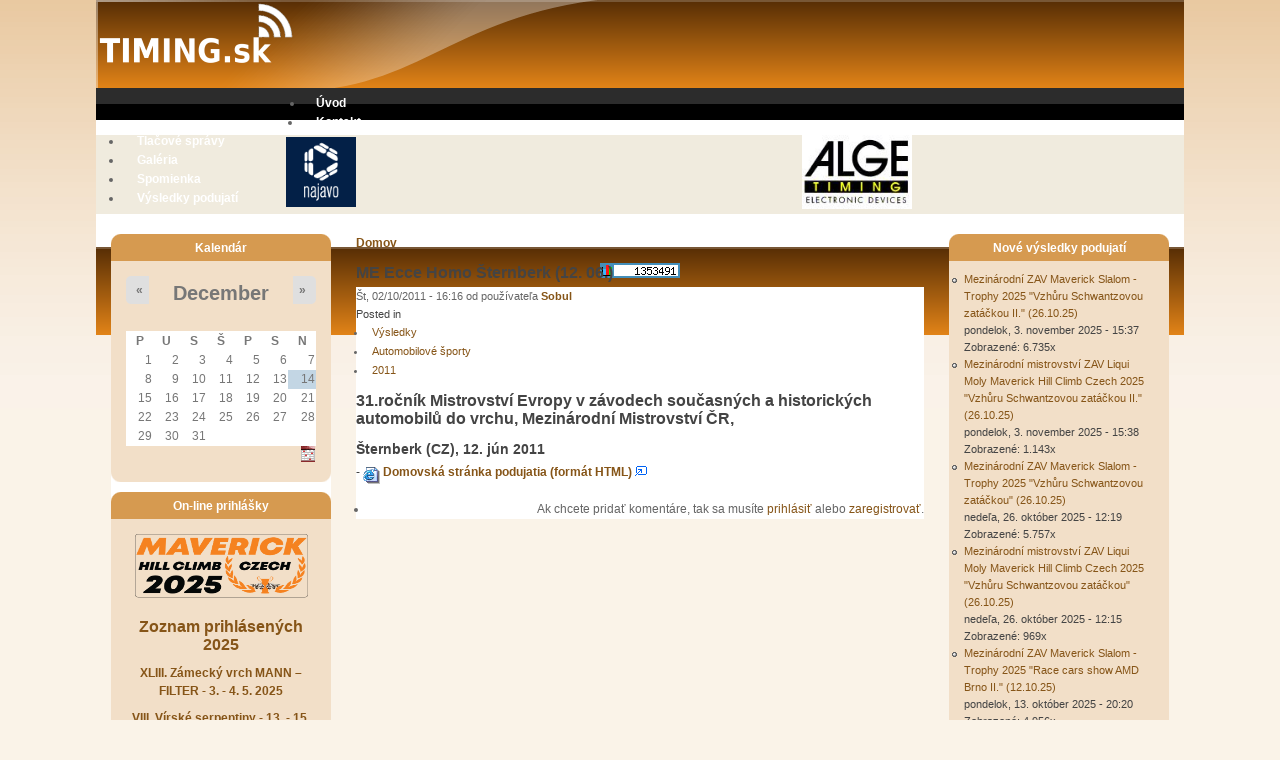

--- FILE ---
content_type: text/html; charset=utf-8
request_url: https://www.timing.sk/content/me-ecce-homo-sternberk-12-06
body_size: 9777
content:
<!DOCTYPE html PUBLIC "-//W3C//DTD XHTML 1.0 Strict//EN" "http://www.w3.org/TR/xhtml1/DTD/xhtml1-strict.dtd">
<html xmlns="http://www.w3.org/1999/xhtml" lang="sk" xml:lang="sk">
<head>
<meta http-equiv="Content-Type" content="text/html; charset=utf-8" />
  <meta http-equiv="Content-Style-Type" content="text/css" />
  <meta http-equiv="Content-Type" content="text/html; charset=utf-8" />
<link rel="shortcut icon" href="/sites/default/files/pixture_reloaded_favicon_0.ico" type="image/x-icon" />
<link rel="alternate" type="application/calendar" title="Kalendár" href="/calendar-date/ical/2025-12" />
  <title>ME Ecce Homo Šternberk (12. 06.) | www.timing.sk</title>
  <link type="text/css" rel="stylesheet" media="all" href="/modules/node/node.css?b" />
<link type="text/css" rel="stylesheet" media="all" href="/modules/system/defaults.css?b" />
<link type="text/css" rel="stylesheet" media="all" href="/modules/system/system.css?b" />
<link type="text/css" rel="stylesheet" media="all" href="/modules/system/system-menus.css?b" />
<link type="text/css" rel="stylesheet" media="all" href="/modules/user/user.css?b" />
<link type="text/css" rel="stylesheet" media="all" href="/sites/all/modules/calendar/calendar_multiday/calendar_multiday.css?b" />
<link type="text/css" rel="stylesheet" media="all" href="/sites/all/modules/cck/theme/content-module.css?b" />
<link type="text/css" rel="stylesheet" media="all" href="/sites/all/modules/ctools/css/ctools.css?b" />
<link type="text/css" rel="stylesheet" media="all" href="/sites/all/modules/date/date.css?b" />
<link type="text/css" rel="stylesheet" media="all" href="/sites/all/modules/date/date_popup/themes/datepicker.css?b" />
<link type="text/css" rel="stylesheet" media="all" href="/sites/all/modules/date/date_popup/themes/jquery.timeentry.css?b" />
<link type="text/css" rel="stylesheet" media="all" href="/sites/all/modules/fckeditor/fckeditor.css?b" />
<link type="text/css" rel="stylesheet" media="all" href="/sites/all/modules/filefield/filefield.css?b" />
<link type="text/css" rel="stylesheet" media="all" href="/sites/all/modules/lightbox2/css/lightbox.css?b" />
<link type="text/css" rel="stylesheet" media="all" href="/sites/all/modules/panels/css/panels.css?b" />
<link type="text/css" rel="stylesheet" media="all" href="/sites/all/modules/cck/modules/fieldgroup/fieldgroup.css?b" />
<link type="text/css" rel="stylesheet" media="all" href="/sites/all/modules/views/css/views.css?b" />
<link type="text/css" rel="stylesheet" media="all" href="/modules/comment/comment.css?b" />
<link type="text/css" rel="stylesheet" media="all" href="/sites/all/modules/calendar/jcalendar/jcalendar.css?b" />
<link type="text/css" rel="stylesheet" media="all" href="/sites/all/themes/pixture_reloaded/layout.css?b" />
<link type="text/css" rel="stylesheet" media="all" href="/sites/default/files/color/pixture_reloaded-90173368/style.css?b" />
  <!--[if IE]>
    <link type="text/css" rel="stylesheet" media="all" href="/sites/all/themes/pixture_reloaded/ie.css" >
  <![endif]-->
  <script type="text/javascript" src="/misc/jquery.js?b"></script>
<script type="text/javascript" src="/misc/drupal.js?b"></script>
<script type="text/javascript" src="/sites/default/files/languages/sk_46f179d28da7b9679ffe19175ef641a0.js?b"></script>
<script type="text/javascript" src="/sites/all/modules/lightbox2/js/auto_image_handling.js?b"></script>
<script type="text/javascript" src="/sites/all/modules/lightbox2/js/lightbox.js?b"></script>
<script type="text/javascript" src="/sites/all/modules/panels/js/panels.js?b"></script>
<script type="text/javascript" src="/sites/all/modules/webfm/modules/webfm_mp3/mp3player/audio-player.js?b"></script>
<script type="text/javascript" src="/sites/all/modules/calendar/jcalendar/jcalendar.js?b"></script>
<script type="text/javascript">
<!--//--><![CDATA[//><!--
jQuery.extend(Drupal.settings, { "basePath": "/", "lightbox2": { "rtl": "0", "file_path": "/(\\w\\w/)sites/default/files", "default_image": "/sites/all/modules/lightbox2/images/brokenimage.jpg", "border_size": 10, "font_color": "000", "box_color": "fff", "top_position": "", "overlay_opacity": "0.8", "overlay_color": "000", "disable_close_click": true, "resize_sequence": 0, "resize_speed": 400, "fade_in_speed": 400, "slide_down_speed": 600, "use_alt_layout": false, "disable_resize": false, "disable_zoom": false, "force_show_nav": false, "show_caption": true, "loop_items": false, "node_link_text": "View Image Details", "node_link_target": false, "image_count": "Image !current of !total", "video_count": "Video !current of !total", "page_count": "Page !current of !total", "lite_press_x_close": "press \x3ca href=\"#\" onclick=\"hideLightbox(); return FALSE;\"\x3e\x3ckbd\x3ex\x3c/kbd\x3e\x3c/a\x3e to close", "download_link_text": "", "enable_login": false, "enable_contact": false, "keys_close": "c x 27", "keys_previous": "p 37", "keys_next": "n 39", "keys_zoom": "z", "keys_play_pause": "32", "display_image_size": "", "image_node_sizes": "(\\.thumbnail)", "trigger_lightbox_classes": "", "trigger_lightbox_group_classes": "img.thumbnail, img.image-thumbnail", "trigger_slideshow_classes": "", "trigger_lightframe_classes": "", "trigger_lightframe_group_classes": "", "custom_class_handler": 0, "custom_trigger_classes": "", "disable_for_gallery_lists": 1, "disable_for_acidfree_gallery_lists": true, "enable_acidfree_videos": true, "slideshow_interval": 5000, "slideshow_automatic_start": true, "slideshow_automatic_exit": true, "show_play_pause": true, "pause_on_next_click": false, "pause_on_previous_click": true, "loop_slides": false, "iframe_width": 600, "iframe_height": 400, "iframe_border": 1, "enable_video": false }, "jcalendar": { "path": "/sites/all/modules/calendar/jcalendar" } });
//--><!]]>
</script>
<script type="text/javascript">
<!--//--><![CDATA[//><!--
AudioPlayer.setup("/sites/all/modules/webfm/modules/webfm_mp3/mp3player/player.swf", {autostart:"no",loop:"no",initialvolume:60,buffer:5,width:300});
//--><!]]>
</script>
</head>
<body id="pixture-reloaded" class="not-front not-logged-in page-node node-type-date two-sidebars page-content-me-ecce-homo-sternberk-12-06 section-content node-full-view with-logo">

  <div id="skip-to-content">
    <a href="#main-content">Skočiť na hlavný obsah</a>
  </div>

    <div id="page" style="width: 85%;">

      <div id="header">

                  <div id="logo"><a href="/" title="Domovská stránka" rel="home"><img src="/sites/default/files/pixture_reloaded_logo.png" alt=" logo" /></a></div>
        
        <div id="head-elements">

          
          <div id="branding">
                        
                      </div> <!-- /#branding -->

        </div> <!-- /#head-elements -->

                  <!-- Primary || Superfish -->
          <div id="primary">
            <div id="primary-inner">
                              <ul class="links primary-links"><li class="menu-252 first"><a href="/" title="Úvod">Úvod</a></li>
<li class="menu-251"><a href="/content/kontakt" title="Kontakt">Kontakt</a></li>
<li class="menu-361"><a href="/tlacove_spravy">Tlačové správy</a></li>
<li class="menu-1656"><a href="/image" title="">Galéria</a></li>
<li class="menu-2833"><a href="/content/spomienka" title="Spomienka">Spomienka</a></li>
<li class="menu-386 last"><a href="/vysledky-podujati" title="">Výsledky podujatí</a></li>
</ul>                          </div> <!-- /inner -->
          </div> <!-- /primary || superfish -->
        
    </div> <!--/#header -->

          <div id="header-blocks" class="region region-header">
        <div id="block-block-2" class="block block-block region-odd odd region-count-1 count-1">
  <div class="block-inner">

    
    <div class="block-content">
      <div class="block-content-inner">
        <table class="hlavne_okno" width="780" border="0&quot;" align="center" cellspacing="0" cellpadding="0">
<tbody>
<tr>
<td style="background: none repeat scroll 0% 0% rgb(240, 235, 222); border: medium none;" height="1" align="center">&nbsp;</td>
<td style="background: none repeat scroll 0% 0% rgb(240, 235, 222); border: medium none;" height="1" align="center"><a href="http://www.najavo.sk/" target="_blank"><img src="https://www.timing.sk/pic/najavo.gif" alt="" width="70" border="0" /></a></td>
<td style="background: none repeat scroll 0% 0% rgb(240, 235, 222); border: medium none;" height="1" align="center"><a target="_top" href="http://cz.cimco.com"> <img title="CIMCO Integration Authorized Reseller" alt="CIMCO Integration Authorized Reseller" src="http://www.cimco-software.com/banners/cimco_authorized_reseller.gif" style="display: none !important;" border="0" /> </a></td>
<td style="background: none repeat scroll 0% 0% rgb(240, 235, 222); border: medium none;" height="1" align="center"><a href="http://www.alge-timing.com/"><img src="https://www.timing.sk/pic/alge.jpg" alt="" width="110" border="0" /></a></td>
</tr>
</tbody>
</table>
      </div>
    </div>

  </div>
</div> <!-- /block -->      </div> <!-- /#header-blocks -->
    
    <div id="main" class="clear-block with-header-blocks">

      <div id="content"><div id="content-inner">

        
        
        <div id="content-header" class="clearfix">
          <div class="breadcrumb"><a href="/">Domov</a></div>          <a name="main-content" id="main-content"></a>
          <h1 class="title">ME Ecce Homo Šternberk (12. 06.)</h1>                                      </div> <!-- /#content-header -->

        <div id="content-area">
          <div id="node-360" class="node node-type-date">
  <div class="node-inner-0"><div class="node-inner-1">
    <div class="node-inner-2"><div class="node-inner-3">

      
      
      
              <div class="submitted">Št, 02/10/2011 - 16:16 od používateľa <a href="/users/sobul" title="Zobraziť profil používateľa">Sobul</a></div>
      
              <div class="taxonomy">Posted in <ul class="links inline"><li class="taxonomy_term_31 first"><a href="/category/vysledky-podujati/vysledky" rel="tag" title="">Výsledky</a></li>
<li class="taxonomy_term_36"><a href="/category/vysledky-podujati/vysledky/2011/automobilove-sporty" rel="tag" title="">Automobilové športy</a></li>
<li class="taxonomy_term_32 last"><a href="/category/vysledky-podujati/vysledky/2011" rel="tag" title="">2011</a></li>
</ul></div>
      
      <div class="content clearfix">
        <h1>31.ročn&iacute;k Mistrovstv&iacute; Evropy v z&aacute;vodech současn&yacute;ch a historick&yacute;ch automobilů do vrchu, Mezin&aacute;rodn&iacute; Mistrovstv&iacute; ČR,</h1>
<h2>&Scaron;ternberk&nbsp;(CZ), 12. j&uacute;n 2011</h2>
<p>- <img align="middle" src="../../../../../../pic/file_html.gif" alt="" />&nbsp;<a href="http://www.eccehomo.cz" target="_top" title="v aktu&aacute;lnom okne &raquo;">Domovsk&aacute; str&aacute;nka podujatia (form&aacute;t HTML)</a>&nbsp;<a href="http://www.berg-trophy.cz/" target="_blank" title="v novom okne &raquo;"><img width="12" height="10" border="0" alt="" src="../../../../../../pic/nw.gif" /></a></p>
      </div>

              <div class="actions clearfix"><ul class="links inline"><li class="comment_forbidden first last"><span>Ak chcete pridať komentáre, tak sa musíte <a href="/user/login?destination=comment%2Freply%2F360%23comment-form">prihlásiť</a> alebo <a href="/user/register?destination=comment%2Freply%2F360%23comment-form">zaregistrovať</a>.</span></li>
</ul></div>
      
    </div></div>
  </div></div>
</div> <!-- /node -->        </div>

        
        
      </div></div> <!-- /#content-inner, /#content -->

              <div id="sidebar-left" class="region region-left">
          <div id="block-views-calendar_date-calendar_block_1" class="block block-views region-odd even region-count-1 count-2">
  <div class="block-inner">

          <h2 class="block-title">Kalendár</h2>
    
    <div class="block-content">
      <div class="block-content-inner">
        <div class="view view-calendar-date view-id-calendar_date view-display-id-calendar_block_1 view-dom-id-fac825c2a4c08a756400c9fbc641e167">
    
  
  
      <div class="view-content">
      
<div class="calendar-calendar">
        <div class="date-nav clear-block">
  <div class="date-prev">
          <span class="next views-summary"> <a href="https://www.timing.sk/content/me-ecce-homo-sternberk-12-06?mini=calendar-date%2F2025-11" title="Prejsť na predchádzajúci mesiac" rel="nofollow">« </a></span>
      &nbsp;</div>
  <div class="date-heading">
    <h3><a href="https://www.timing.sk/calendar-date/2025-12" title="Zobraziť mesiac na celej stránke">December</a></h3>
  </div>
  <div class="date-next">&nbsp;
          <span class="next views-summary"> <a href="https://www.timing.sk/content/me-ecce-homo-sternberk-12-06?mini=calendar-date%2F2026-01" title="Prejsť na nasledujúci mesiac" rel="nofollow"> »</a></span>
      </div>
</div>
</div>    </div>
  
  
      <div class="attachment attachment-after">
      <div class="calendar-calendar"><div class="month-view">
 
<table class="mini">
  <thead>
    <tr>
              <th class="days mon">
          P        </th>
              <th class="days tue">
          U        </th>
              <th class="days wed">
          S        </th>
              <th class="days thu">
          Š        </th>
              <th class="days fri">
          P        </th>
              <th class="days sat">
          S        </th>
              <th class="days sun">
          N        </th>
          </tr>
  </thead>
  <tbody>
          <tr>
                  <td id="calendar_date-2025-12-01" class="mon mini past has-no-events">
            <div class="month mini-day-off"> 1 </div><div class="calendar-empty">&nbsp;</div>
          </td>
                  <td id="calendar_date-2025-12-02" class="tue mini past has-no-events">
            <div class="month mini-day-off"> 2 </div><div class="calendar-empty">&nbsp;</div>
          </td>
                  <td id="calendar_date-2025-12-03" class="wed mini past has-no-events">
            <div class="month mini-day-off"> 3 </div><div class="calendar-empty">&nbsp;</div>
          </td>
                  <td id="calendar_date-2025-12-04" class="thu mini past has-no-events">
            <div class="month mini-day-off"> 4 </div><div class="calendar-empty">&nbsp;</div>
          </td>
                  <td id="calendar_date-2025-12-05" class="fri mini past has-no-events">
            <div class="month mini-day-off"> 5 </div><div class="calendar-empty">&nbsp;</div>
          </td>
                  <td id="calendar_date-2025-12-06" class="sat mini past has-no-events">
            <div class="month mini-day-off"> 6 </div><div class="calendar-empty">&nbsp;</div>
          </td>
                  <td id="calendar_date-2025-12-07" class="sun mini past has-no-events">
            <div class="month mini-day-off"> 7 </div><div class="calendar-empty">&nbsp;</div>
          </td>
              </tr>
          <tr>
                  <td id="calendar_date-2025-12-08" class="mon mini past has-no-events">
            <div class="month mini-day-off"> 8 </div><div class="calendar-empty">&nbsp;</div>
          </td>
                  <td id="calendar_date-2025-12-09" class="tue mini past has-no-events">
            <div class="month mini-day-off"> 9 </div><div class="calendar-empty">&nbsp;</div>
          </td>
                  <td id="calendar_date-2025-12-10" class="wed mini past has-no-events">
            <div class="month mini-day-off"> 10 </div><div class="calendar-empty">&nbsp;</div>
          </td>
                  <td id="calendar_date-2025-12-11" class="thu mini past has-no-events">
            <div class="month mini-day-off"> 11 </div><div class="calendar-empty">&nbsp;</div>
          </td>
                  <td id="calendar_date-2025-12-12" class="fri mini past has-no-events">
            <div class="month mini-day-off"> 12 </div><div class="calendar-empty">&nbsp;</div>
          </td>
                  <td id="calendar_date-2025-12-13" class="sat mini past has-no-events">
            <div class="month mini-day-off"> 13 </div><div class="calendar-empty">&nbsp;</div>
          </td>
                  <td id="calendar_date-2025-12-14" class="sun mini today has-no-events">
            <div class="month mini-day-off"> 14 </div><div class="calendar-empty">&nbsp;</div>
          </td>
              </tr>
          <tr>
                  <td id="calendar_date-2025-12-15" class="mon mini future has-no-events">
            <div class="month mini-day-off"> 15 </div><div class="calendar-empty">&nbsp;</div>
          </td>
                  <td id="calendar_date-2025-12-16" class="tue mini future has-no-events">
            <div class="month mini-day-off"> 16 </div><div class="calendar-empty">&nbsp;</div>
          </td>
                  <td id="calendar_date-2025-12-17" class="wed mini future has-no-events">
            <div class="month mini-day-off"> 17 </div><div class="calendar-empty">&nbsp;</div>
          </td>
                  <td id="calendar_date-2025-12-18" class="thu mini future has-no-events">
            <div class="month mini-day-off"> 18 </div><div class="calendar-empty">&nbsp;</div>
          </td>
                  <td id="calendar_date-2025-12-19" class="fri mini future has-no-events">
            <div class="month mini-day-off"> 19 </div><div class="calendar-empty">&nbsp;</div>
          </td>
                  <td id="calendar_date-2025-12-20" class="sat mini future has-no-events">
            <div class="month mini-day-off"> 20 </div><div class="calendar-empty">&nbsp;</div>
          </td>
                  <td id="calendar_date-2025-12-21" class="sun mini future has-no-events">
            <div class="month mini-day-off"> 21 </div><div class="calendar-empty">&nbsp;</div>
          </td>
              </tr>
          <tr>
                  <td id="calendar_date-2025-12-22" class="mon mini future has-no-events">
            <div class="month mini-day-off"> 22 </div><div class="calendar-empty">&nbsp;</div>
          </td>
                  <td id="calendar_date-2025-12-23" class="tue mini future has-no-events">
            <div class="month mini-day-off"> 23 </div><div class="calendar-empty">&nbsp;</div>
          </td>
                  <td id="calendar_date-2025-12-24" class="wed mini future has-no-events">
            <div class="month mini-day-off"> 24 </div><div class="calendar-empty">&nbsp;</div>
          </td>
                  <td id="calendar_date-2025-12-25" class="thu mini future has-no-events">
            <div class="month mini-day-off"> 25 </div><div class="calendar-empty">&nbsp;</div>
          </td>
                  <td id="calendar_date-2025-12-26" class="fri mini future has-no-events">
            <div class="month mini-day-off"> 26 </div><div class="calendar-empty">&nbsp;</div>
          </td>
                  <td id="calendar_date-2025-12-27" class="sat mini future has-no-events">
            <div class="month mini-day-off"> 27 </div><div class="calendar-empty">&nbsp;</div>
          </td>
                  <td id="calendar_date-2025-12-28" class="sun mini future has-no-events">
            <div class="month mini-day-off"> 28 </div><div class="calendar-empty">&nbsp;</div>
          </td>
              </tr>
          <tr>
                  <td id="calendar_date-2025-12-29" class="mon mini future has-no-events">
            <div class="month mini-day-off"> 29 </div><div class="calendar-empty">&nbsp;</div>
          </td>
                  <td id="calendar_date-2025-12-30" class="tue mini future has-no-events">
            <div class="month mini-day-off"> 30 </div><div class="calendar-empty">&nbsp;</div>
          </td>
                  <td id="calendar_date-2025-12-31" class="wed mini future has-no-events">
            <div class="month mini-day-off"> 31 </div><div class="calendar-empty">&nbsp;</div>
          </td>
                  <td id="calendar_date-2026-01-01" class="thu mini empty">
            <div class="calendar-empty">&nbsp;</div>
          </td>
                  <td id="calendar_date-2026-01-02" class="fri mini empty">
            <div class="calendar-empty">&nbsp;</div>
          </td>
                  <td id="calendar_date-2026-01-03" class="sat mini empty">
            <div class="calendar-empty">&nbsp;</div>
          </td>
                  <td id="calendar_date-2026-01-04" class="sun mini empty">
            <div class="calendar-empty">&nbsp;</div>
          </td>
              </tr>
      </tbody>
</table>
</div></div>    </div>
  
  
  
      <div class="feed-icon">
      <div style="text-align:right"><a href="/calendar-date/ical/2025-12" class="ical-icon" title="ical"><img src="/sites/all/modules/date/images/ical16x16.gif" alt="Pridať do kalendára" title="Pridať do kalendára" width="16" height="16" /></a></div>    </div>
  
</div>      </div>
    </div>

  </div>
</div> <!-- /block --><div id="block-block-6" class="block block-block region-even odd region-count-2 count-3">
  <div class="block-inner">

          <h2 class="block-title">On-line prihlášky</h2>
    
    <div class="block-content">
      <div class="block-content-inner">
        <p class="rtecenter"><a target="_blank" href="https://www.timing.sk/online14/mr24/MHCC2024.png"><img src="https://www.timing.sk/online14/mr25/MHCC25.png" alt="" width="173" height="69" /></a></p>
<h1 class="rtecenter"><a target="_blank" href="https://online.timing.sk/prihlasky/Prihlasky.dll/ZoznamPrihlasenych?Sort=Registracia&amp;Jazyk=SK">Zoznam prihl&aacute;sen&yacute;ch 2025</a></h1>
<p class="rtecenter"><a href="https://online.timing.sk/prihlasky/Prihlasky.dll/PrihlaseniPretek?Jazyk=SK&amp;Pretek=463&amp;Sort=Registracia"><span> </span></a></p>
<p class="rtecenter"><a href="https://online.timing.sk/prihlasky/Prihlasky.dll/PrihlaseniPretek?Sort=Registracia&amp;Jazyk=SK&amp;Pretek=485"><strong>XLIII. Z&aacute;meck&yacute; vrch MANN &ndash; FILTER - 3. - 4. 5. 2025</strong></a></p>
<p class="rtecenter"><a href="https://online.timing.sk/prihlasky/Prihlasky.dll/PrihlaseniPretek?Sort=Registracia&amp;Jazyk=SK&amp;Pretek=490"><strong>VIII. V&iacute;rsk&eacute; serpentiny - 13. - 15. 6. 2025</strong></a></p>
<p class="rtecenter"><strong><a href="https://online.timing.sk/prihlasky/Prihlasky.dll/PrihlaseniPretek?Pretek=492&amp;Jazyk=SK&amp;Sort=Registracia">VI. GMS Albrechtick&yacute; kopec - 22. - 24. 8. 2025</a></strong></p>
<p class="rtecenter"><strong><a href="https://online.timing.sk/prihlasky/Prihlasky.dll/PrihlaseniPretek?Pretek=494&amp;Jazyk=SK&amp;Sort=Registracia">PRAMOS XX. Div&aacute;ck&aacute; 13&deg; - 13. - 14. 9. 2025</a></strong></p>
<p class="rtecenter"><strong><a href="https://online.timing.sk/prihlasky/Prihlasky.dll/PrihlaseniPretek?Pretek=497&amp;Jazyk=SK&amp;Sort=Registracia">Race cars show AMD Brno - 12. 10. 2025</a></strong></p>
<p class="rtecenter"><strong><a href="https://online.timing.sk/prihlasky/Prihlasky.dll/PrihlaseniPretek?Pretek=499&amp;Jazyk=SK&amp;Sort=Registracia">Vzhůru Schwantzovou zat&aacute;čkou - 26. 10. 2025</a></strong></p>
<p>&nbsp;</p>
<p class="rtecenter">&nbsp;&nbsp;<a href="https://online.timing.sk/prihlasky/Prihlasky.dll/ASZoznamPrihlasenych?Jazyk=SK&amp;Sort=Registracia"><img src="https://www.timing.sk/online14/mr25/MST2025.png" alt="" width="173" height="71" /></a></p>
<h1 class="rtecenter"><a href="http://online.timing.sk/prihlasky/Prihlasky.dll/ASZoznamPrihlasenych?Jazyk=SK&amp;Sort=Registracia">Zoznam prihl&aacute;sen&yacute;ch 2025</a></h1>
<p class="rtecenter"><a href="https://online.timing.sk/prihlasky/Prihlasky.dll/ASPrihlaseniPretek?Jazyk=SK&amp;Pretek=483&amp;Sort=Registracia">VIII. Polygon AMD Brno&nbsp;- 19. - 20. 4. 2025</a></p>
<p class="rtecenter"><a href="https://online.timing.sk/prihlasky/Prihlasky.dll/ASPrihlaseniPretek?Sort=Registracia&amp;Jazyk=SK&amp;Pretek=490"><strong>VIII. V&iacute;rsk&eacute; serpentiny - 13. - 15. 6. 2025</strong></a></p>
<p class="rtecenter"><strong><a href="https://online.timing.sk/prihlasky/Prihlasky.dll/ASPrihlaseniPretek?Pretek=494&amp;Jazyk=SK&amp;Sort=Registracia">PRAMOS XX. Div&aacute;ck&aacute; 13&deg; - 13. - 14. 9. 2025</a></strong></p>
<p class="rtecenter"><strong><a href="https://online.timing.sk/prihlasky/Prihlasky.dll/ASPrihlaseniPretek?Pretek=497&amp;Jazyk=SK&amp;Sort=Registracia">Race cars show AMD Brno - 12. 10. 2025</a></strong></p>
<p class="rtecenter"><strong><a href="https://online.timing.sk/prihlasky/Prihlasky.dll/ASPrihlaseniPretek?Pretek=499&amp;Jazyk=SK&amp;Sort=Registracia">Vzhůru Schwantzovou zat&aacute;čkou - 26. 10. 2025</a></strong></p>
      </div>
    </div>

  </div>
</div> <!-- /block --><div id="block-block-7" class="block block-block region-odd even region-count-3 count-4">
  <div class="block-inner">

          <h2 class="block-title">Pozvánka</h2>
    
    <div class="block-content">
      <div class="block-content-inner">
        <p class="rtecenter"><a href="https://www.maverickrescue.cz/vzhuru-schwantzovou-zatackou-amd-brno-26-10-2025/"><img src="https://timing.sk/online14/mr25/Schwantzovka25.jpg" width="150" height="105" alt="" /></a></p>
      </div>
    </div>

  </div>
</div> <!-- /block --><div id="block-block-4" class="block block-block region-even odd region-count-4 count-5">
  <div class="block-inner">

          <h2 class="block-title">On-line results</h2>
    
    <div class="block-content">
      <div class="block-content-inner">
        <p class="rtecenter"><a href="http://online.timing.sk/masters/absolute?Pretek=290"><img src="https://timing.sk/online14/mr16/masters.png " alt="" width="150" height="91" align="absMiddle" /></a></p>
<p class="rtecenter">&nbsp;</p>
<p class="rtecenter"><a href="http://online.timing.sk/ehonline/absolute"><img src="https://timing.sk/online14/mr18/EH18.png" alt="" width="150" height="85" align="absMiddle" /></a></p>
<p class="rtecenter">&nbsp;</p>
<p class="rtecenter"><a href="https://online.timing.sk/hillclimb/absolute?JeBT=1"><img src="https://timing.sk/online14/mr21/MREC21CB.png" alt="" width="150" height="150" align="absMiddle" /></a></p>
<p class="rtecenter"><a href="https://online.timing.sk/hillclimb/absolute?JeBT=0"><img src="https://www.timing.sk/online14/mr25/MCR_SA.png" width="201" height="72" alt="" /></a>&nbsp;</p>
<p class="rtecenter"><a href="https://online.timing.sk/hillclimb/absolute?JeBT=2"><img src="https://timing.sk/online14/mr25/MSTo2025.png" width="150" height="150" align="absMiddle" alt="" /></a></p>
<p class="rtecenter"><a href="http://online.timing.sk/edacup/absolute"><img src="https://www.timing.sk/online14/mr16/eddacup.jpg" alt="" width="194" height="70" align="absMiddle" /></a></p>
      </div>
    </div>

  </div>
</div> <!-- /block --><div id="block-user-0" class="block block-user region-odd even region-count-5 count-6">
  <div class="block-inner">

          <h2 class="block-title">Prihlásenie</h2>
    
    <div class="block-content">
      <div class="block-content-inner">
        <form action="/content/me-ecce-homo-sternberk-12-06?destination=node%2F360"  accept-charset="UTF-8" method="post" id="user-login-form">
<div><div class="form-item" id="edit-name-wrapper">
 <label for="edit-name">Používateľské meno: <span class="form-required" title="Toto pole je povinné.">*</span></label>
 <input type="text" maxlength="60" name="name" id="edit-name" size="15" value="" class="form-text required" />
</div>
<div class="form-item" id="edit-pass-wrapper">
 <label for="edit-pass">Heslo: <span class="form-required" title="Toto pole je povinné.">*</span></label>
 <input type="password" name="pass" id="edit-pass"  maxlength="60"  size="15"  class="form-text required" />
</div>
<input type="submit" name="op" id="edit-submit" value="Prihlásenie"  class="form-submit" />
<div class="item-list"><ul><li class="first"><a href="/user/register" title="Vytvoriť nový používateľský účet.">Vytvoriť nový účet</a></li>
<li class="last"><a href="/user/password" title="Požiadať o zaslanie nového hesla e-mailom.">Požiadať nové heslo</a></li>
</ul></div><input type="hidden" name="form_build_id" id="form-wxPf_2R0YzSfL70zkEXBpTUlQlhDZn_1Sr1E-wpIeko" value="form-wxPf_2R0YzSfL70zkEXBpTUlQlhDZn_1Sr1E-wpIeko"  />
<input type="hidden" name="form_id" id="edit-user-login-block" value="user_login_block"  />

</div></form>
      </div>
    </div>

  </div>
</div> <!-- /block --><div id="block-user-3" class="block block-user region-even odd region-count-6 count-7">
  <div class="block-inner">

          <h2 class="block-title">Kto je online</h2>
    
    <div class="block-content">
      <div class="block-content-inner">
        Momentálne online: <em>0 používateľov</em> a <em>1 návštevník</em>.      </div>
    </div>

  </div>
</div> <!-- /block -->        </div> <!-- /#sidebar-left -->
      
              <div id="sidebar-right" class="region region-right">
          <div id="block-views-vysledky_podujati-block_1" class="block block-views region-odd even region-count-1 count-8">
  <div class="block-inner">

          <h2 class="block-title">Nové výsledky podujatí</h2>
    
    <div class="block-content">
      <div class="block-content-inner">
        <div class="view view-vysledky-podujati view-id-vysledky_podujati view-display-id-block_1 view-dom-id-f1cc6b3310961fc151c88de9a48c3bd7">
    
  
  
      <div class="view-content">
      <div class="item-list">    <ul>          <li class="views-row views-row-1 views-row-odd views-row-first">  
  <div class="views-field views-field-title">        <span class="field-content"><a href="/content/mezinarodni-zav-maverick-slalom-trophy-2025-vzhuru-schwantzovou-zatackou-ii-261025">Mezinárodní ZAV Maverick Slalom - Trophy 2025 &quot;Vzhůru Schwantzovou zatáčkou II.&quot; (26.10.25)</a></span>  </div>  
  <div class="views-field views-field-changed">        <span class="field-content">pondelok, 3. november 2025 - 15:37</span>  </div>  
  <div class="views-field views-field-totalcount">    <span class="views-label views-label-totalcount">Zobrazené: </span>    <span class="field-content">6.735x</span>  </div></li>
          <li class="views-row views-row-2 views-row-even">  
  <div class="views-field views-field-title">        <span class="field-content"><a href="/content/mezinarodni-mistrovstvi-zav-liqui-moly-maverick-hill-climb-czech-2025-vzhuru-schwantzovou--0">Mezinárodní mistrovství ZAV Liqui Moly Maverick Hill Climb Czech 2025 &quot;Vzhůru Schwantzovou zatáčkou II.&quot; (26.10.25)</a></span>  </div>  
  <div class="views-field views-field-changed">        <span class="field-content">pondelok, 3. november 2025 - 15:38</span>  </div>  
  <div class="views-field views-field-totalcount">    <span class="views-label views-label-totalcount">Zobrazené: </span>    <span class="field-content">1.143x</span>  </div></li>
          <li class="views-row views-row-3 views-row-odd">  
  <div class="views-field views-field-title">        <span class="field-content"><a href="/content/mezinarodni-zav-maverick-slalom-trophy-2025-vzhuru-schwantzovou-zatackou-261025">Mezinárodní ZAV Maverick Slalom - Trophy 2025 &quot;Vzhůru Schwantzovou zatáčkou&quot; (26.10.25)</a></span>  </div>  
  <div class="views-field views-field-changed">        <span class="field-content">nedeľa, 26. október 2025 - 12:19</span>  </div>  
  <div class="views-field views-field-totalcount">    <span class="views-label views-label-totalcount">Zobrazené: </span>    <span class="field-content">5.757x</span>  </div></li>
          <li class="views-row views-row-4 views-row-even">  
  <div class="views-field views-field-title">        <span class="field-content"><a href="/content/mezinarodni-mistrovstvi-zav-liqui-moly-maverick-hill-climb-czech-2025-vzhuru-schwantzovou-za">Mezinárodní mistrovství ZAV Liqui Moly Maverick Hill Climb Czech 2025 &quot;Vzhůru Schwantzovou zatáčkou&quot; (26.10.25)</a></span>  </div>  
  <div class="views-field views-field-changed">        <span class="field-content">nedeľa, 26. október 2025 - 12:15</span>  </div>  
  <div class="views-field views-field-totalcount">    <span class="views-label views-label-totalcount">Zobrazené: </span>    <span class="field-content">969x</span>  </div></li>
          <li class="views-row views-row-5 views-row-odd">  
  <div class="views-field views-field-title">        <span class="field-content"><a href="/content/mezinarodni-zav-maverick-slalom-trophy-2025-race-cars-show-amd-brno-ii-121025">Mezinárodní ZAV Maverick Slalom - Trophy 2025 &quot;Race cars show AMD Brno II.&quot; (12.10.25)</a></span>  </div>  
  <div class="views-field views-field-changed">        <span class="field-content">pondelok, 13. október 2025 - 20:20</span>  </div>  
  <div class="views-field views-field-totalcount">    <span class="views-label views-label-totalcount">Zobrazené: </span>    <span class="field-content">4.956x</span>  </div></li>
          <li class="views-row views-row-6 views-row-even">  
  <div class="views-field views-field-title">        <span class="field-content"><a href="/content/mezinarodni-mistrovstvi-zav-liqui-moly-maverick-hill-climb-czech-2025-race-cars-show-amd-b-0">Mezinárodní mistrovství ZAV Liqui Moly Maverick Hill Climb Czech 2025 &quot;Race cars show AMD Brno II.&quot; (12.10.25)</a></span>  </div>  
  <div class="views-field views-field-changed">        <span class="field-content">pondelok, 13. október 2025 - 20:19</span>  </div>  
  <div class="views-field views-field-totalcount">    <span class="views-label views-label-totalcount">Zobrazené: </span>    <span class="field-content">1.368x</span>  </div></li>
          <li class="views-row views-row-7 views-row-odd">  
  <div class="views-field views-field-title">        <span class="field-content"><a href="/content/bosorkin-canicross-2-jesenne-kolo-121025">Bosorkin Canicross – 2. Jesenné kolo (12.10.25)</a></span>  </div>  
  <div class="views-field views-field-changed">        <span class="field-content">nedeľa, 12. október 2025 - 10:34</span>  </div>  
  <div class="views-field views-field-totalcount">    <span class="views-label views-label-totalcount">Zobrazené: </span>    <span class="field-content">879x</span>  </div></li>
          <li class="views-row views-row-8 views-row-even">  
  <div class="views-field views-field-title">        <span class="field-content"><a href="/content/mezinarodni-mistrovstvi-zav-liqui-moly-maverick-hill-climb-czech-2025-race-cars-show-amd-brn">Mezinárodní mistrovství ZAV Liqui Moly Maverick Hill Climb Czech 2025 &quot;Race cars show AMD Brno&quot; (12.10.25)</a></span>  </div>  
  <div class="views-field views-field-changed">        <span class="field-content">nedeľa, 12. október 2025 - 14:37</span>  </div>  
  <div class="views-field views-field-totalcount">    <span class="views-label views-label-totalcount">Zobrazené: </span>    <span class="field-content">1.560x</span>  </div></li>
          <li class="views-row views-row-9 views-row-odd">  
  <div class="views-field views-field-title">        <span class="field-content"><a href="/content/mezinarodni-zav-maverick-slalom-trophy-2025-race-cars-show-amd-brno-121025">Mezinárodní ZAV Maverick Slalom - Trophy 2025 &quot;Race cars show AMD Brno&quot; (12.10.25)</a></span>  </div>  
  <div class="views-field views-field-changed">        <span class="field-content">nedeľa, 12. október 2025 - 14:35</span>  </div>  
  <div class="views-field views-field-totalcount">    <span class="views-label views-label-totalcount">Zobrazené: </span>    <span class="field-content">1.527x</span>  </div></li>
          <li class="views-row views-row-10 views-row-even views-row-last">  
  <div class="views-field views-field-title">        <span class="field-content"><a href="/content/bosorkin-canicross-2-jesenne-kolo-111025">Bosorkin Canicross – 2. Jesenné kolo (11.10.25)</a></span>  </div>  
  <div class="views-field views-field-changed">        <span class="field-content">sobota, 11. október 2025 - 10:51</span>  </div>  
  <div class="views-field views-field-totalcount">    <span class="views-label views-label-totalcount">Zobrazené: </span>    <span class="field-content">958x</span>  </div></li>
      </ul></div>    </div>
  
      <div class="item-list"><ul class="pager"><li class="pager-current first">1</li>
<li class="pager-item"><a href="/content/me-ecce-homo-sternberk-12-06?page=1" title="Prejsť na stranu 2" class="active">2</a></li>
<li class="pager-item"><a href="/content/me-ecce-homo-sternberk-12-06?page=2" title="Prejsť na stranu 3" class="active">3</a></li>
<li class="pager-item"><a href="/content/me-ecce-homo-sternberk-12-06?page=3" title="Prejsť na stranu 4" class="active">4</a></li>
<li class="pager-item"><a href="/content/me-ecce-homo-sternberk-12-06?page=4" title="Prejsť na stranu 5" class="active">5</a></li>
<li class="pager-item"><a href="/content/me-ecce-homo-sternberk-12-06?page=5" title="Prejsť na stranu 6" class="active">6</a></li>
<li class="pager-item"><a href="/content/me-ecce-homo-sternberk-12-06?page=6" title="Prejsť na stranu 7" class="active">7</a></li>
<li class="pager-item"><a href="/content/me-ecce-homo-sternberk-12-06?page=7" title="Prejsť na stranu 8" class="active">8</a></li>
<li class="pager-item"><a href="/content/me-ecce-homo-sternberk-12-06?page=8" title="Prejsť na stranu 9" class="active">9</a></li>
<li class="pager-ellipsis">…</li>
<li class="pager-next"><a href="/content/me-ecce-homo-sternberk-12-06?page=1" title="Prejsť na ďalšiu stranu" class="active">nasledujúca ›</a></li>
<li class="pager-last last"><a href="/content/me-ecce-homo-sternberk-12-06?page=91" title="Prejsť na poslednú stranu" class="active">posledná »</a></li>
</ul></div>  
  
      
<div class="more-link">
  <a href="/vysledky-podujati">
    viac  </a>
</div>
  
  
  
</div>      </div>
    </div>

  </div>
</div> <!-- /block --><div id="block-views-tlacove_spravy-block_1" class="block block-views region-even odd region-count-2 count-9">
  <div class="block-inner">

          <h2 class="block-title">Nové tlačové správy</h2>
    
    <div class="block-content">
      <div class="block-content-inner">
        <div class="view view-tlacove-spravy view-id-tlacove_spravy view-display-id-block_1 view-dom-id-6b8e17a825119354edb67694d5d95289">
    
  
  
      <div class="view-content">
      <div class="item-list">    <ul>          <li class="views-row views-row-1 views-row-odd views-row-first">  
  <div class="views-field views-field-title">        <span class="field-content"><a href="/content/dealfolympiada-predcasne-konci">Dealfolympiáda predčasne končí</a></span>  </div>  
  <div class="views-field views-field-created">    <span class="views-label views-label-created">Dátum odoslania: </span>    <span class="field-content">sobota, 12. február 2011 - 18:09</span>  </div>  
  <div class="views-field views-field-totalcount">    <span class="views-label views-label-totalcount">Zobrazené: </span>    <span class="field-content">48.787x</span>  </div></li>
          <li class="views-row views-row-2 views-row-even">  
  <div class="views-field views-field-title">        <span class="field-content"><a href="/content/pripravujeme-sa-na-zimne-olympijske-hry">Pripravujeme sa na Zimné olympijské hry</a></span>  </div>  
  <div class="views-field views-field-created">    <span class="views-label views-label-created">Dátum odoslania: </span>    <span class="field-content">nedeľa, 19. december 2010 - 20:45</span>  </div>  
  <div class="views-field views-field-totalcount">    <span class="views-label views-label-totalcount">Zobrazené: </span>    <span class="field-content">51.923x</span>  </div></li>
          <li class="views-row views-row-3 views-row-odd views-row-last">  
  <div class="views-field views-field-title">        <span class="field-content"><a href="/content/komplexne-casomeracske-sluzby-serialu-lm-berg-cup-2011">Komplexné časomeračské služby seriálu LM Berg-Cup 2011</a></span>  </div>  
  <div class="views-field views-field-created">    <span class="views-label views-label-created">Dátum odoslania: </span>    <span class="field-content">utorok, 30. november 2010 - 19:00</span>  </div>  
  <div class="views-field views-field-totalcount">    <span class="views-label views-label-totalcount">Zobrazené: </span>    <span class="field-content">49.422x</span>  </div></li>
      </ul></div>    </div>
  
  
  
  
  
  
</div>      </div>
    </div>

  </div>
</div> <!-- /block --><div id="block-menu-menu-vysledky-podujati" class="block block-menu region-odd even region-count-3 count-10">
  <div class="block-inner">

          <h2 class="block-title">Výsledky podujatí</h2>
    
    <div class="block-content">
      <div class="block-content-inner">
        <ul class="menu"><li class="expanded first last"><a href="/category/vysledky-podujati/vysledky" title="Výsledky (987)">Výsledky (987)</a><ul class="menu"><li class="expanded first"><a href="/category/vysledky-podujati/vysledky/2025" title="2025 (41)">2025 (41)</a><ul class="menu"><li class="leaf first"><a href="/category/vysledky-podujati/vysledky/2025/me" title="ME (1)">ME (1)</a></li>
<li class="expanded"><a href="/category/vysledky-podujati/vysledky/2025/mzav" title="MZAV (22)">MZAV (22)</a><ul class="menu"><li class="leaf first"><a href="/category/vysledky-podujati/vysledky/2025/mzav/lm-mhcc" title="LM-MHCC (12)">LM-MHCC (12)</a></li>
<li class="leaf last"><a href="/category/vysledky-podujati/vysledky/2025/mzav/mst" title="MST (10)">MST (10)</a></li>
</ul></li>
<li class="leaf"><a href="/category/vysledky-podujati/vysledky/2025/mcr" title="MČR (3)">MČR (3)</a></li>
<li class="leaf"><a href="/category/vysledky-podujati/vysledky/2025/mushing" title="Mushing (6)">Mushing (6)</a></li>
<li class="expanded last"><a href="/category/vysledky-podujati/vysledky/2025/zimne-sporty" title="Zimné športy (5)">Zimné športy (5)</a><ul class="menu"><li class="leaf first"><a href="/category/vysledky-podujati/vysledky/2025/zimne-sporty/alpske-lyzovanie" title="Alpské lyžovanie (3)">Alpské lyžovanie (3)</a></li>
<li class="leaf last"><a href="/category/vysledky-podujati/vysledky/2025/zimne-sporty/bezecke-lyzovanie" title="Bežecké lyžovanie (2)">Bežecké lyžovanie (2)</a></li>
</ul></li>
</ul></li>
<li class="expanded"><a href="/category/vysledky-podujati/vysledky/2024" title="2024 (43)">2024 (43)</a><ul class="menu"><li class="expanded first"><a href="/category/vysledky-podujati/vysledky/2024/automobilove-sporty" title="Automobilové športy (37)">Automobilové športy (37)</a><ul class="menu"><li class="expanded first"><a href="/category/vysledky-podujati/vysledky/2024/automobilove-sporty/mzav" title="MZAV (28)">MZAV (28)</a><ul class="menu"><li class="leaf first"><a href="/category/vysledky-podujati/vysledky/2024/automobilove-sporty/mzav/lm-mhcc" title="LM-MHCC (16)">LM-MHCC (16)</a></li>
<li class="leaf last"><a href="/category/vysledky-podujati/vysledky/2024/automobilove-sporty/mzav/mst" title="MST (12)">MST (12)</a></li>
</ul></li>
<li class="leaf"><a href="/category/vysledky-podujati/vysledky/2024/automobilove-sporty/me" title="ME (1)">ME (1)</a></li>
<li class="leaf"><a href="/category/vysledky-podujati/vysledky/2024/automobilove-sporty/mcr" title="MČR (4)">MČR (4)</a></li>
<li class="leaf last"><a href="/category/vysledky-podujati/vysledky/2024/automobilove-sporty/msr" title="MSR (2)">MSR (2)</a></li>
</ul></li>
<li class="leaf"><a href="/category/vysledky-podujati/vysledky/2024/mushing" title="Mushing (2)">Mushing (2)</a></li>
<li class="expanded last"><a href="/category/vysledky-podujati/vysledky/2024/zimne-sporty" title="Zimné športy (4)">Zimné športy (4)</a><ul class="menu"><li class="leaf first"><a href="/category/vysledky-podujati/vysledky/2024/zimne-sporty/alpske-lyzovanie" title="Alpské lyžovanie (2)">Alpské lyžovanie (2)</a></li>
<li class="leaf last"><a href="/category/vysledky-podujati/vysledky/2024/zimne-sporty/bezecke-lyzovanie" title="Bežecké lyžovanie (2)">Bežecké lyžovanie (2)</a></li>
</ul></li>
</ul></li>
<li class="expanded"><a href="/category/vysledky-podujati/vysledky/2023" title="2023 (67)">2023 (67)</a><ul class="menu"><li class="expanded first"><a href="/category/vysledky-podujati/vysledky/2023/automobilove-sporty" title="Automobilové športy (59)">Automobilové športy (59)</a><ul class="menu"><li class="expanded first"><a href="/category/vysledky-podujati/vysledky/2023/automobilove-sporty/mzav" title="MZAV (30)">MZAV (30)</a><ul class="menu"><li class="leaf first"><a href="/category/vysledky-podujati/vysledky/2023/automobilove-sporty/mzav/mhcc" title="MHCC (18)">MHCC (18)</a></li>
<li class="leaf last"><a href="/category/vysledky-podujati/vysledky/2023/automobilove-sporty/mzav/mst" title="MST (12)">MST (12)</a></li>
</ul></li>
<li class="leaf"><a href="/category/vysledky-podujati/vysledky/2023/automobilove-sporty/me" title="ME (1)">ME (1)</a></li>
<li class="leaf"><a href="/category/vysledky-podujati/vysledky/2023/automobilove-sporty/mcr" title="MČR (16)">MČR (16)</a></li>
<li class="leaf"><a href="/category/vysledky-podujati/vysledky/2023/automobilove-sporty/msr" title="MSR (4)">MSR (4)</a></li>
<li class="leaf"><a href="/category/vysledky-podujati/vysledky/2023/automobilove-sporty/maut" title="MAUT (4)">MAUT (4)</a></li>
<li class="leaf last"><a href="/category/vysledky-podujati/vysledky/2023/automobilove-sporty/edda-cup" title="EDDA Cup (2)">EDDA Cup (2)</a></li>
</ul></li>
<li class="leaf"><a href="/category/vysledky-podujati/vysledky/2023/mushing" title="Mushing (5)">Mushing (5)</a></li>
<li class="expanded last"><a href="/category/vysledky-podujati/vysledky/2023/zimne-sporty" title="Zimné športy (3)">Zimné športy (3)</a><ul class="menu"><li class="leaf first"><a href="/category/vysledky-podujati/vysledky/2023/zimne-sporty/alpske-lyzovanie" title="Alpské lyžovanie (3)">Alpské lyžovanie (3)</a></li>
<li class="leaf last"><a href="/category/vysledky-podujati/vysledky/2023/zimne-sporty/bezecke-lyzovanie" title="Bežecké lyžovanie (0)">Bežecké lyžovanie (0)</a></li>
</ul></li>
</ul></li>
<li class="expanded"><a href="/category/vysledky-podujati/vysledky/2022" title="2022 (44)">2022 (44)</a><ul class="menu"><li class="expanded first last"><a href="/category/vysledky-podujati/vysledky/2022/automobilove-sporty" title="Automobilové športy (41)">Automobilové športy (41)</a><ul class="menu"><li class="expanded first"><a href="/category/vysledky-podujati/vysledky/2022/automobilove-sporty/mzav" title="MZAV (26)">MZAV (26)</a><ul class="menu"><li class="leaf first"><a href="/category/vysledky-podujati/vysledky/2022/automobilove-sporty/mhcc" title="MHCC (18)">MHCC (18)</a></li>
<li class="leaf last"><a href="/category/vysledky-podujati/vysledky/2022/automobilove-sporty/mzav/mst" title="MST (8)">MST (8)</a></li>
</ul></li>
<li class="leaf"><a href="/category/vysledky-podujati/vysledky/2022/automobilove-sporty/mcr" title="MČR (12)">MČR (12)</a></li>
<li class="leaf last"><a href="/category/vysledky-podujati/vysledky/2022/automobilove-sporty/me" title="ME (1)">ME (1)</a></li>
</ul></li>
</ul></li>
<li class="expanded"><a href="/category/vysledky-podujati/vysledky/2021" title="2021 (38)">2021 (38)</a><ul class="menu"><li class="expanded first last"><a href="/category/vysledky-podujati/vysledky/2021/automobilove-sporty" title="Automobilové športy (36)">Automobilové športy (36)</a><ul class="menu"><li class="expanded first"><a href="/category/vysledky-podujati/vysledky/2021/automobilove-sporty/mzav" title="MZAV (22)">MZAV (22)</a><ul class="menu"><li class="leaf first"><a href="/category/vysledky-podujati/vysledky/2021/automobilove-sporty/mzav/mhcc" title="MHCC (16)">MHCC (16)</a></li>
<li class="leaf last"><a href="/category/vysledky-podujati/vysledky/2021/automobilove-sporty/mzav/mst" title="MST (12)">MST (12)</a></li>
</ul></li>
<li class="leaf last"><a href="/category/vysledky-podujati/vysledky/2021/automobilove-sporty/mcr" title="MČR (4)">MČR (4)</a></li>
</ul></li>
</ul></li>
<li class="expanded"><a href="/category/vysledky-podujati/vysledky/2020" title="2020 (39)">2020 (39)</a><ul class="menu"><li class="expanded first"><a href="/category/vysledky-podujati/vysledky/2020/automobilove-sporty" title="Automobilové športy (32)">Automobilové športy (32)</a><ul class="menu"><li class="leaf first"><a href="/category/vysledky-podujati/vysledky/2020/automobilove-sporty/mcr" title="MČR (10)">MČR (10)</a></li>
<li class="leaf"><a href="/category/vysledky-podujati/vysledky/2020/automobilove-sporty/mrec" title="MREC (14)">MREC (14)</a></li>
<li class="leaf last"><a href="/category/vysledky-podujati/vysledky/2020/automobilove-sporty/mzav-mrs-trophy" title="MZAV MRS - TROPHY (7)">MZAV MRS - TROPHY (7)</a></li>
</ul></li>
<li class="expanded last"><a href="/category/vysledky-podujati/vysledky/2020/zimne-sporty" title="Zimné športy (5)">Zimné športy (5)</a><ul class="menu"><li class="leaf first last"><a href="/category/vysledky-podujati/vysledky/2020/zimne-sporty/alpske-lyzovanie" title="Alpské lyžovanie (5)">Alpské lyžovanie (5)</a></li>
</ul></li>
</ul></li>
<li class="expanded"><a href="/category/vysledky-podujati/vysledky/2019" title="2019 (43)">2019 (43)</a><ul class="menu"><li class="expanded first"><a href="/category/vysledky-podujati/vysledky/2019/automobilove-sporty" title="Automobilové športy (36)">Automobilové športy (36)</a><ul class="menu"><li class="leaf first"><a href="/category/vysledky-podujati/vysledky/2019/automobilove-sporty/mcr" title="MČR (8)">MČR (8)</a></li>
<li class="leaf"><a href="/category/vysledky-podujati/vysledky/2019/automobilove-sporty/mrec" title="MREC (19)">MREC (19)</a></li>
<li class="leaf last"><a href="/category/vysledky-podujati/vysledky/2019/automobilove-sporty/ostatne" title="Ostatné (6)">Ostatné (6)</a></li>
</ul></li>
<li class="expanded last"><a href="/category/vysledky-podujati/vysledky/2019/zimne-sporty" title="Zimné športy (5)">Zimné športy (5)</a><ul class="menu"><li class="leaf first"><a href="/category/vysledky-podujati/vysledky/2019/zimne-sporty/alpske-lyzovanie" title="Alpské lyžovanie (3)">Alpské lyžovanie (3)</a></li>
<li class="leaf last"><a href="/category/vysledky-podujati/vysledky/2019/zimne-sporty/bezecke-lyzovanie" title="Bežecké lyžovanie (2)">Bežecké lyžovanie (2)</a></li>
</ul></li>
</ul></li>
<li class="expanded"><a href="/category/vysledky-podujati/vysledky/2018" title="2018 (55)">2018 (55)</a><ul class="menu"><li class="expanded first"><a href="/category/vysledky-podujati/vysledky/2018/automobilove-sporty" title="Automobilové športy (46)">Automobilové športy (46)</a><ul class="menu"><li class="leaf first"><a href="/category/vysledky-podujati/vysledky/2018/automobilove-sporty/me" title="ME (3)">ME (3)</a></li>
<li class="leaf"><a href="/category/vysledky-podujati/vysledky/2018/automobilove-sporty/mrec" title="MREC (15)">MREC (15)</a></li>
<li class="leaf"><a href="/category/vysledky-podujati/vysledky/2018/automobilove-sporty/mcr" title="MČR (11)">MČR (11)</a></li>
<li class="leaf"><a href="/category/vysledky-podujati/vysledky/2018/automobilove-sporty/edda-cup" title="Edda Cup (2)">Edda Cup (2)</a></li>
<li class="leaf last"><a href="/category/vysledky-podujati/vysledky/2018/automobilove-sporty/autoslalomshow-cup-2018" title="autoSLALOMSHOW CUP 2018 (6)">autoSLALOMSHOW CUP 2018 (6)</a></li>
</ul></li>
<li class="leaf"><a href="/category/vysledky-podujati/vysledky/2018/ostatne" title="Ostatné (12)">Ostatné (12)</a></li>
<li class="expanded last"><a href="/category/vysledky-podujati/vysledky/2018/zimne-sporty" title="Zimné športy (7)">Zimné športy (7)</a><ul class="menu"><li class="leaf first"><a href="/category/vysledky-podujati/vysledky/2018/zimne-sporty/alpske-lyzovanie" title="Alpské lyžovanie (5)">Alpské lyžovanie (5)</a></li>
<li class="leaf last"><a href="/category/vysledky-podujati/vysledky/2018/zimne-sporty/bezecke-lyzovanie" title="Bežecké lyžovanie (2)">Bežecké lyžovanie (2)</a></li>
</ul></li>
</ul></li>
<li class="expanded"><a href="/category/vysledky-podujati/vysledky/2017" title="2017 (39)">2017 (39)</a><ul class="menu"><li class="expanded first"><a href="/category/vysledky-podujati/vysledky/2017/automobilove-sporty" title="Automobilové športy (31)">Automobilové športy (31)</a><ul class="menu"><li class="leaf first"><a href="/category/vysledky-podujati/vysledky/2017/automobilove-sporty/me" title="ME (2)">ME (2)</a></li>
<li class="leaf"><a href="/category/vysledky-podujati/vysledky/2017/automobilove-sporty/mrec" title="MREC (15)">MREC (15)</a></li>
<li class="leaf"><a href="/category/vysledky-podujati/vysledky/2017/automobilove-sporty/mcr" title="MČR (9)">MČR (9)</a></li>
<li class="leaf last"><a href="/category/vysledky-podujati/vysledky/2017/automobilove-sporty/eddacup" title="EddaCup (2)">EddaCup (2)</a></li>
</ul></li>
<li class="expanded last"><a href="/category/vysledky-podujati/vysledky/2017/zimne-sporty" title="Zimné športy (5)">Zimné športy (5)</a><ul class="menu"><li class="leaf first"><a href="/category/vysledky-podujati/vysledky/2017/zimne-sporty/alpske-lyzovanie" title="Alpské lyžovanie (2)">Alpské lyžovanie (2)</a></li>
<li class="leaf last"><a href="/category/vysledky-podujati/vysledky/2017/zimne-sporty/bezecke-lyzovanie" title="Bežecké lyžovanie (3)">Bežecké lyžovanie (3)</a></li>
</ul></li>
</ul></li>
<li class="leaf"><a href="/category/vysledky-podujati/vysledky/atletika" title="Atletika (1)">Atletika (1)</a></li>
<li class="expanded"><a href="/category/vysledky-podujati/vysledky/2016" title="2016 (43)">2016 (43)</a><ul class="menu"><li class="expanded first"><a href="/category/vysledky-podujati/vysledky/2016/automobilove-sporty" title="Automobilové športy (32)">Automobilové športy (32)</a><ul class="menu"><li class="leaf first"><a href="/category/vysledky-podujati/vysledky/2016/automobilove-sporty/mrec" title="MREC (15)">MREC (15)</a></li>
<li class="leaf"><a href="/category/vysledky-podujati/vysledky/2016/automobilove-sporty/mcr" title="MČR (8)">MČR (8)</a></li>
<li class="leaf"><a href="/category/vysledky-podujati/vysledky/2016/automobilove-sporty/me" title="ME (2)">ME (2)</a></li>
<li class="leaf last"><a href="/category/vysledky-podujati/vysledky/2016/automobilove-sporty/ostatne" title="Ostatné (8)">Ostatné (8)</a></li>
</ul></li>
<li class="leaf"><a href="/category/vysledky-podujati/vysledky/2016/rozne" title="Rôzne (4)">Rôzne (4)</a></li>
<li class="expanded last"><a href="/category/vysledky-podujati/vysledky/2016/zimne-sporty" title="Zimné športy (5)">Zimné športy (5)</a><ul class="menu"><li class="leaf first"><a href="/category/vysledky-podujati/vysledky/2016/zimne-sporty/alpske-lyzovanie" title="Alpské lyžovanie (2)">Alpské lyžovanie (2)</a></li>
<li class="leaf last"><a href="/category/vysledky-podujati/vysledky/2016/zimne-sporty/bezecke-lyzovanie" title="Bežecké lyžovanie (3)">Bežecké lyžovanie (3)</a></li>
</ul></li>
</ul></li>
<li class="expanded"><a href="/category/vysledky-podujati/vysledky/2015" title="2015 (44)">2015 (44)</a><ul class="menu"><li class="expanded first"><a href="/category/vysledky-podujati/vysledky/2015/automobilove-sporty" title="Automobilové športy (33)">Automobilové športy (33)</a><ul class="menu"><li class="leaf first"><a href="/category/vysledky-podujati/vysledky/2015/automobilove-sporty/mrec" title="MREC (16)">MREC (16)</a></li>
<li class="leaf"><a href="/category/vysledky-podujati/vysledky/2015/automobilove-sporty/mcr" title="MČR (11)">MČR (11)</a></li>
<li class="leaf"><a href="/category/vysledky-podujati/vysledky/2015/automobilove-sporty/me" title="ME (2)">ME (2)</a></li>
<li class="leaf last"><a href="/category/vysledky-podujati/vysledky/2015/automobilove-sporty/ostatne" title="Ostatné (6)">Ostatné (6)</a></li>
</ul></li>
<li class="expanded"><a href="/category/vysledky-podujati/vysledky/2015/zimne-sporty" title="Zimné športy (8)">Zimné športy (8)</a><ul class="menu"><li class="leaf first"><a href="/category/vysledky-podujati/vysledky/2015/zimne-sporty/bezecke-lyzovanie" title="Bežecké lyžovanie (2)">Bežecké lyžovanie (2)</a></li>
<li class="leaf last"><a href="/category/vysledky-podujati/vysledky/2015/zimne-sporty/alpske-lyzovanie" title="Alpské lyžovanie (6)">Alpské lyžovanie (6)</a></li>
</ul></li>
<li class="leaf last"><a href="/category/vysledky-podujati/vysledky/2015/atletika" title="Atletika (1)">Atletika (1)</a></li>
</ul></li>
<li class="expanded"><a href="/category/vysledky-podujati/vysledky/2014" title="2014 (43)">2014 (43)</a><ul class="menu"><li class="expanded first"><a href="/category/vysledky-podujati/vysledky/2014/automobilove-sporty" title="Automobilové športy (34)">Automobilové športy (34)</a><ul class="menu"><li class="leaf first"><a href="/category/vysledky-podujati/vysledky/2014/automobilove-sporty/mrec" title="MREC (16)">MREC (16)</a></li>
<li class="leaf"><a href="/category/vysledky-podujati/vysledky/2014/automobilove-sporty/me" title="ME (2)">ME (2)</a></li>
<li class="leaf"><a href="/category/vysledky-podujati/vysledky/2014/automobilove-sporty/mmcr" title="MMČR (12)">MMČR (12)</a></li>
<li class="leaf last"><a href="/category/vysledky-podujati/vysledky/2014/automobilove-sporty/msr" title="MSR (2)">MSR (2)</a></li>
</ul></li>
<li class="leaf"><a href="/category/vysledky-podujati/vysledky/2014/downhill" title="Downhill (1)">Downhill (1)</a></li>
<li class="expanded"><a href="/category/vysledky-podujati/vysledky/2014/zimne-sporty" title="Zimné športy (7)">Zimné športy (7)</a><ul class="menu"><li class="leaf first"><a href="/category/vysledky-podujati/vysledky/2014/zimne-sporty/alpske-lyzovanie" title="Alpské lyžovanie (4)">Alpské lyžovanie (4)</a></li>
<li class="leaf last"><a href="/category/vysledky-podujati/vysledky/2014/zimne-sporty/bezecke-lyzovanie" title="Bežecké lyžovanie (3)">Bežecké lyžovanie (3)</a></li>
</ul></li>
<li class="leaf last"><a href="/category/vysledky-podujati/vysledky/2014/atletika" title="Atletika (1)">Atletika (1)</a></li>
</ul></li>
<li class="expanded"><a href="/category/vysledky-podujati/vysledky/2013" title="2013 (69)">2013 (69)</a><ul class="menu"><li class="expanded first"><a href="/category/vysledky-podujati/vysledky/2013/automobilove-sporty" title="Automobilové športy (56)">Automobilové športy (56)</a><ul class="menu"><li class="leaf first"><a href="/category/vysledky-podujati/vysledky/2013/automobilove-sporty/lmbc" title="LMBC (18)">LMBC (18)</a></li>
<li class="leaf"><a href="/category/vysledky-podujati/vysledky/2013/automobilove-sporty/me" title="ME (2)">ME (2)</a></li>
<li class="leaf"><a href="/category/vysledky-podujati/vysledky/2013/automobilove-sporty/mmcr" title="MMČR (10)">MMČR (10)</a></li>
<li class="leaf"><a href="/category/vysledky-podujati/vysledky/2013/automobilove-sporty/mrec" title="MREC (12)">MREC (12)</a></li>
<li class="leaf last"><a href="/category/vysledky-podujati/vysledky/2013/automobilove-sporty/zprms" title="ZPRMŠ (10)">ZPRMŠ (10)</a></li>
</ul></li>
<li class="expanded last"><a href="/category/vysledky-podujati/vysledky/2013/zimne-sporty" title="Zimné športy (11)">Zimné športy (11)</a><ul class="menu"><li class="leaf first"><a href="/category/vysledky-podujati/vysledky/2013/zimne-sporty/alpske-lyzovanie" title="Alpské lyžovanie (6)">Alpské lyžovanie (6)</a></li>
<li class="leaf"><a href="/category/vysledky-podujati/vysledky/2013/zimne-sporty/bezecke-lyzovanie" title="Bežecké lyžovanie (2)">Bežecké lyžovanie (2)</a></li>
<li class="leaf last"><a href="/category/vysledky-podujati/vysledky/2013/zimne-sporty/snowboard" title="Snowboard (2)">Snowboard (2)</a></li>
</ul></li>
</ul></li>
<li class="expanded"><a href="/category/vysledky-podujati/vysledky/2012" title="2012 (63)">2012 (63)</a><ul class="menu"><li class="expanded first"><a href="/category/vysledky-podujati/vysledky/2012/automobilove-sporty" title="Automobilové športy (49)">Automobilové športy (49)</a><ul class="menu"><li class="leaf first"><a href="/category/vysledky-podujati/vysledky/2012/automobilove-sporty/lmbc" title="LMBC (20)">LMBC (20)</a></li>
<li class="leaf"><a href="/category/vysledky-podujati/vysledky/2012/automobilove-sporty/me" title="ME (4)">ME (4)</a></li>
<li class="leaf"><a href="/category/vysledky-podujati/vysledky/2012/automobilove-sporty/mmcr" title="MMČR (6)">MMČR (6)</a></li>
<li class="leaf"><a href="/category/vysledky-podujati/vysledky/2012/automobilove-sporty/mrec" title="MREC (6)">MREC (6)</a></li>
<li class="leaf"><a href="/category/vysledky-podujati/vysledky/2012/automobilove-sporty/msr-np-pav" title="MSR NP PAV (2)">MSR NP PAV (2)</a></li>
<li class="leaf last"><a href="/category/vysledky-podujati/vysledky/2012/automobilove-sporty/tdc" title="TDC (2)">TDC (2)</a></li>
</ul></li>
<li class="expanded last"><a href="/category/vysledky-podujati/vysledky/2012/zimne-sporty" title="Zimné športy (14)">Zimné športy (14)</a><ul class="menu"><li class="leaf first"><a href="/category/vysledky-podujati/vysledky/2012/zimne-sporty/alpske-lyzovanie" title="Alpské lyžovanie (7)">Alpské lyžovanie (7)</a></li>
<li class="leaf"><a href="/category/vysledky-podujati/vysledky/2012/zimne-sporty/bezecke-lyzovanie" title="Bežecké lyžovanie (3)">Bežecké lyžovanie (3)</a></li>
<li class="leaf"><a href="/category/vysledky-podujati/vysledky/2012/zimne-sporty/psie-zaprahy" title="Psie záprahy (2)">Psie záprahy (2)</a></li>
<li class="leaf last"><a href="/category/vysledky-podujati/vysledky/2012/zimne-sporty/snowboard" title="Snowboard (2)">Snowboard (2)</a></li>
</ul></li>
</ul></li>
<li class="expanded"><a href="/category/vysledky-podujati/vysledky/2011" title="2011 (73)">2011 (73)</a><ul class="menu"><li class="leaf first"><a href="/category/vysledky-podujati/vysledky/2011/17-zimne-deaflympijske-hry" title="17. zimné deaflympijské hry (17)">17. zimné deaflympijské hry (17)</a></li>
<li class="leaf"><a href="/category/vysledky-podujati/vysledky/2011/automobilove-sporty" title="Automobilové športy (40)">Automobilové športy (40)</a></li>
<li class="leaf last"><a href="/category/vysledky-podujati/vysledky/2011/zimne-sporty" title="Zimné športy (16)">Zimné športy (16)</a></li>
</ul></li>
<li class="expanded"><a href="/category/vysledky-podujati/vysledky/2010" title="2010 (50)">2010 (50)</a><ul class="menu"><li class="leaf first"><a href="/category/vysledky-podujati/vysledky/2010/automobilove-sporty" title="Automobilové športy (37)">Automobilové športy (37)</a></li>
<li class="leaf"><a href="/category/vysledky-podujati/vysledky/2010/zimne-sporty" title="Zimné športy (12)">Zimné športy (12)</a></li>
<li class="leaf last"><a href="/category/vysledky-podujati/vysledky/2010/atletika" title="Atletika (1)">Atletika (1)</a></li>
</ul></li>
<li class="expanded"><a href="/category/vysledky-podujati/vysledky/2009" title="2009 (58)">2009 (58)</a><ul class="menu"><li class="leaf first"><a href="/category/vysledky-podujati/vysledky/2009/automobilove-sporty" title="Automobilové športy (51)">Automobilové športy (51)</a></li>
<li class="leaf"><a href="/category/vysledky-podujati/vysledky/2009/zimne-sporty" title="Zimné športy (5)">Zimné športy (5)</a></li>
<li class="leaf last"><a href="/category/vysledky-podujati/vysledky/2009/atletika" title="Atletika (2)">Atletika (2)</a></li>
</ul></li>
<li class="expanded"><a href="/category/vysledky-podujati/vysledky/2008" title="2008 (51)">2008 (51)</a><ul class="menu"><li class="leaf first"><a href="/category/vysledky-podujati/vysledky/2008/automobilove-sporty" title="Automobilové športy (44)">Automobilové športy (44)</a></li>
<li class="leaf"><a href="/category/vysledky-podujati/vysledky/2008/zimne-sporty" title="Zimné športy (4)">Zimné športy (4)</a></li>
<li class="leaf last"><a href="/category/vysledky-podujati/vysledky/2008/atletika" title="Atletika (3)">Atletika (3)</a></li>
</ul></li>
<li class="expanded"><a href="/category/vysledky-podujati/vysledky/2007" title="2007 (37)">2007 (37)</a><ul class="menu"><li class="leaf first"><a href="/category/vysledky-podujati/vysledky/2007/automobilove-sporty" title="Automobilové športy (33)">Automobilové športy (33)</a></li>
<li class="leaf"><a href="/category/vysledky-podujati/vysledky/2007/zimne-sporty" title="Zimné športy (1)">Zimné športy (1)</a></li>
<li class="leaf last"><a href="/category/vysledky-podujati/vysledky/2007/atletika" title="Atletika (3)">Atletika (3)</a></li>
</ul></li>
<li class="expanded"><a href="/category/vysledky-podujati/vysledky/2006" title="2006 (40)">2006 (40)</a><ul class="menu"><li class="leaf first"><a href="/category/vysledky-podujati/vysledky/2006/automobilove-sporty" title="Automobilové športy (11)">Automobilové športy (11)</a></li>
<li class="leaf"><a href="/category/vysledky-podujati/vysledky/2006/zimne-sporty" title="Zimné športy (20)">Zimné športy (20)</a></li>
<li class="leaf"><a href="/category/vysledky-podujati/vysledky/2006/atletika" title="Atletika (6)">Atletika (6)</a></li>
<li class="leaf"><a href="/category/vysledky-podujati/vysledky/2006/line" title="In-line (1)">In-line (1)</a></li>
<li class="leaf"><a href="/category/vysledky-podujati/vysledky/2006/orientacny-beh" title="Orientačný beh (1)">Orientačný beh (1)</a></li>
<li class="leaf last"><a href="/category/vysledky-podujati/vysledky/2006/sportove-lezenie" title="Športové lezenie (1)">Športové lezenie (1)</a></li>
</ul></li>
<li class="expanded"><a href="/category/vysledky-podujati/vysledky/2005" title="2005 (10)">2005 (10)</a><ul class="menu"><li class="leaf first"><a href="/category/vysledky-podujati/vysledky/2005/automobilove-sporty" title="Automobilové športy (4)">Automobilové športy (4)</a></li>
<li class="leaf last"><a href="/category/vysledky-podujati/vysledky/2005/atletika" title="Atletika (6)">Atletika (6)</a></li>
</ul></li>
<li class="expanded last"><a href="/category/vysledky-podujati/vysledky/2004" title="2004 (2)">2004 (2)</a><ul class="menu"><li class="leaf first last"><a href="/category/vysledky-podujati/vysledky/2004/atletika" title="Atletika (2)">Atletika (2)</a></li>
</ul></li>
</ul></li>
</ul>      </div>
    </div>

  </div>
</div> <!-- /block --><div id="block-block-3" class="block block-block region-even odd region-count-4 count-11">
  <div class="block-inner">

          <h2 class="block-title">Počasie</h2>
    
    <div class="block-content">
      <div class="block-content-inner">
        <div style="width: 180px; margin: auto; text-align: center;">
<script type="text/javascript" src="http://www.in-pocasie.sk/pocasie-pre-web/pocasie-pre-web.php?typ=small&amp;layout=pruh&amp;region=3&amp;barva-den=2086c0&amp;barva-teplota=125b8b&amp;dni=3&amp;lang=sk">
</script><p> <a href="https://www.in-pocasie.sk" title="In-počas&iacute;">In-počasie</a> <a href="https://www.meteoinfo.sk" title="Meteoinfo">Meteoinfo</a></p></div>
      </div>
    </div>

  </div>
</div> <!-- /block -->        </div> <!-- /#sidebar-right -->
      
    </div> <!-- #main -->

    <div id="footer" class="region region-footer">
      <div id="block-block-1" class="block block-block region-odd even region-count-1 count-12">
  <div class="block-inner">

    
    <div class="block-content">
      <div class="block-content-inner">
        <p><a href="http://www.toplist.sk/stat/1214905"</p>
<script language="JavaScript" type="text/javascript">
document.write('<img src="http://toplist.sk/count.asp?id=1214905&amp;logo=btn&amp;http='+escape(document.referrer)+'&amp;t='+escape(document.title)+
'" width="80" height="15" border=0 alt="TOPlist" />');
</script><p></p></a><noscript><img src="http://toplist.sk/count.asp?id=1214905&amp;logo=btn" border="0"<br />
alt="TOPlist" width="80" height="15" /></noscript> </p>
      </div>
    </div>

  </div>
</div> <!-- /block -->        <div id="footer-message">
          <p>&copy; timing.sk 2005 - 2021</p>        </div> <!-- /#footer-message -->
    </div> <!-- /#footer -->

  </div> <!--/#page -->

  
  
</body>
</html>

--- FILE ---
content_type: text/css
request_url: https://www.timing.sk/sites/all/themes/pixture_reloaded/layout.css?b
body_size: 1559
content:
/* $Id: layout.css,v 1.14 2009/05/07 17:00:40 jmburnz Exp $ */
/*
 * LAYOUT STYLES
 * Define CSS classes to create a table-free, 3-column, 2-column, or single
 * column layout depending on whether blocks are enabled in the left or right
 * columns.
 *
 * The Pixture Reloaded layout is based on the Holy Grail layout used in the 
 * Zen Theme. http://drupal.org/project/zen
 *
 */
/*-------------------------------------------------------------------*/
/*                              Reset                                */
/*-------------------------------------------------------------------*/
body,
.comment,
#logo,
#branding,
#site-slogan,
#content-inner,
#sidebar-left .block,
#sidebar-right .block,
#header-blocks .block,
#content-top .block,
#content-bottom .block,
#footer .block .content,
#forum td.forum,
#forum .name a,
#forum .description,
div.admin-panel,
li,
.item-list ul,
ul.images li h3,
div.item-list ul.pager li,
ul.pager li,
.tabs ul,
div.page-links a.page-previous,
div.page-links a.page-up,
div.page-links a.page-next,
ul.images li h3 {
  padding: 0; 
  margin: 0;
}
/*-------------------------------------------------------------------*/
/*                              Page                                 */
/*-------------------------------------------------------------------*/
#page {
  margin: 0 auto;
  padding: 0px;
  max-width: 1600px;
  min-width: 800px;
}
/*-------------------------------------------------------------------*/
/*                             Skip to                               */
/*-------------------------------------------------------------------*/
#skip-to-content {
  height: 0; 
		overflow: hidden;
  font-size: 0.8em;
}
/*-------------------------------------------------------------------*/
/*                               Header                              */
/*-------------------------------------------------------------------*/
#header {
  margin: 0 0 15px 0;
  padding: 0;
  height: 120px;
}
#logo {
  margin: 0 10px 0 0;
  padding: 0;
  height: 120px;
  float: left;
  overflow: hidden;
}
#head-elements {
  height: 88px;
  margin: 0 0 0 15px;
  padding: 0;
}
h1#site-name, 
div#site-name {
  margin: 0;
  padding: 10px 0 0 0;
  font-size: 2.6em;
  line-height: 1.3em;
}
#site-slogan em {
  font-style: normal;
  margin: 0;
}
#search-box {
  float: right;
  position: relative;
  margin: 35px 20px 0pt 0pt; /* pull the search box into position */
  padding: 0;
}
/*-------------------------------------------------------------------*/
/*                   Additional Regions & blocks                     */
/*-------------------------------------------------------------------*/
#header-blocks, 
#content-top, 
#content-bottom {
  clear: both; /* Clear the header */
  text-align: center;
}
#header-blocks .block-inner, 
#content-top .block-inner, 
#content-bottom .block-inner { margin: 0 auto; }
/*-------------------------------------------------------------------*/
/*                              Main                                 */
/*-------------------------------------------------------------------*/
#main {
  position: relative;
  padding: 0 15px 10px 15px;
}
#main-inner {}
/*-------------------------------------------------------------------*/
/*                            Content                                */
/*-------------------------------------------------------------------*/
#content {
  float: left;
  width: 100%;
  margin-left: 0;
  margin-right: -100%; /* Negative value of #content's width + left margin. */
  padding: 0; /* DO NOT CHANGE. Add padding or margin to #content-inner. */
}
.two-sidebars #content-inner {
  padding-left: 235px; /* The width + left margin of #sidebar-left. */
  padding-right: 235px; /* The width + right margin of #sidebar-right. */
}
.sidebar-left #content-inner {
  padding-left: 235px; /* The width + left margin of #sidebar-left. */
  padding-right: 0;
}
.sidebar-right #content-inner {
  padding-left: 0;
  padding-right: 235px; /* The width + right margin of #sidebar-right. */
}
/* Set wider margins in full node view for readability 
   This uses the extra body class ".node-full-view", set in pixture_reloaded_preprocess_page  */
.node-full-view.two-sidebars #content-inner {
  padding-left: 245px; /* The width + left margin of #sidebar-left. */
  padding-right: 245px; /* The width + right margin of #sidebar-right. */
}
.node-full-view.sidebar-left #content-inner {
  padding-left: 245px; /* The width + left margin of #sidebar-left. */
  padding-right: 0;
}
.node-full-view.sidebar-right #content-inner {
  padding-left: 0;
  padding-right: 245px; /* The width + right margin of #sidebar-right. */
}
/*-------------------------------------------------------------------*/
/*                        Primary, Superfish                         */
/*-------------------------------------------------------------------*/
#primary,
#superfish       { padding: 0; }
#primary-inner   { margin: 6px 0 0 15px;}
#superfish-inner { margin: 0 0 0 15px;}
/* Zero left margin for centered menus (optional)
#primary-inner   { margin: 6px 0 0 0;}
#superfish-inner { margin: 0 0 0 0;}
*/
#primary ul          { margin: 0;}
#primary ul li.first { padding-left: 0; }

/*-------------------------------------------------------------------*/
/*                             Sidebars                              */
/*-------------------------------------------------------------------*/
/** sidebar-left **/
#sidebar-left {
  float: left;
  width: 220px;
  margin-left: 0;
  margin-right: -220px; /* Negative value of #sidebar-left's width + left margin. */
  padding: 0; /* DO NOT CHANGE. Add padding or margin to #sidebar-left-inner. */
}
/** sidebar-right **/
#sidebar-right {
  float: right;
  width: 220px;
  margin-left: -220px; /* Negative value of #sidebar-right's width + right margin. */
  margin-right: 0;
  padding: 0; /* DO NOT CHANGE. Add padding or margin to #sidebar-right-inner. */
}
/*-------------------------------------------------------------------*/
/*                          Footer & Closure                         */
/*-------------------------------------------------------------------*/
#footer { min-height: 70px; }
#footer-message { padding: 0 0 3px 0; }
#closure-blocks {}
/*-------------------------------------------------------------------*/
/*                   Prevent overflowing content                     */
/*-------------------------------------------------------------------*/
#header,
#content,
#navbar,
#sidebar-left,
#sidebar-right,
#footer,
#closure-blocks {
  overflow: visible;
  word-wrap: break-word; /* A very nice CSS3 property */
}
/*-------------------------------------------------------------------*/
/*                             Clearing                              */
/*-------------------------------------------------------------------*/
/* Clearing floats without extra markup
   http://www.positioniseverything.net/easyclearing.html */
.clearfix:after {
  content: "."; 
  display: block; 
  height: 0; 
  clear: both; 
  visibility: hidden;
}
.clearfix { display:inline-block; }
* html .clearfix { height: 1%; }
.clearfix        { display: block; }
/* Regular clearing */
.clear { clear:both; }

--- FILE ---
content_type: text/css
request_url: https://www.timing.sk/sites/default/files/color/pixture_reloaded-90173368/style.css?b
body_size: 4404
content:
/* $Id: style.css,v 1.12 2009/05/04 21:34:31 jmburnz Exp $ */
/**
 *
 * Pixture Reloaded by user 61393
 * http://adaptivethemes.com
 *
 * Pixture Reloaded is a collaboration of ideas and themes.
 * The original Pixture theme was built by Pixture Studio and
 * uses tables for layout. Pixture Reloaded is pure CSS, 
 * leveraging the Zen themes stunning Holy Grail layout.
 * Kudos to both those projects. Rock on, dudes.
 */
html {
  font-size: 100%; /*Fix a IE em BUG*/
}
body {
  background-color: #ffffff;
}
#pixture-reloaded {
  font-family: "Trebuchet MS", "Helvetica neue", Helvetica, Arial, Verdana, sans-serif;
  font-size: 12px;
  color: #444444;
  background: #faf3e8 url(bg-wall.png) repeat-x left top;
}
#page {
  line-height: 1.5em; 
  text-align: left;
  background: #ffffff url(bg-header.png) repeat-x left top;
}
#content {
  text-align: left;
}
/*-------------------------------------------------------------------*/
/*                          Generic html elements                    */
/*-------------------------------------------------------------------*/
h1, h2, h3, h4, h5, h6 {
  margin-bottom: 0.3em;
}
h1 {
  font-size: 1.3em;
}
h2 {
  font-size: 1.2em;
}
h3, h4, h5, h6 {
  font-size: 1.1em;
}
p {
  margin-top: 0.4em;
  margin-bottom: 0.8em;
}
em {
  text-decoration: none;
  font-weight: normal;
}
fieldset legend,
.form-item label {
  font-size: 1em;
  font-weight: bold;
  color: #666666;
}
blockquote {
  margin: 4px 10px;
  padding: 10px 15px;
  background: #f2dec8;
}
abbr, acronym {
  border-bottom: none;
}
#mission, 
.node .content, 
.comment .content {
  line-height: 1.5em;
}
.breadcrumb {
  padding: 0;
  padding-bottom: 2px;
}
/*-------------------------------------------------------------------*/
/*                             Lists                                 */
/*-------------------------------------------------------------------*/
ul {
  margin: 0;
  padding: 0 0 0 1em;
}
li {
  line-height: 1.6em;
}
li a, 
li a:visited, 
li a:active, 
li a:hover {
  font-weight: normal;
}
.item-list ul {
}
.item-list ul li {
  font-size: 11px;
  list-style-image: url(bullet-round.png);
}
.item-list .title {
  font-size: 1em;
}
ul.links li {
  margin: 0;
  padding: 0 2px;  
}
.comment .links {
  margin-bottom: 0;
}
.submitted {
  font-size: 0.9em;
  color: #666666;
}
.links {
  color: #666666;
}
.links a {
  font-weight: normal;
}
/* Menus */
li.leaf {
  list-style-image: url(bullet-round.png);
}
li.collapsed {
  list-style-image: url(bullet-sm-arrow-right.png);
}
li.expanded {
  list-style-image: url(bullet-sm-arrow-down.png);
}
/*-------------------------------------------------------------------*/
/*                             Links                                 */
/*-------------------------------------------------------------------*/
a,
a.active {
  text-decoration: none;
  font-weight: bold;
  color: #865518;
}
a:link, a.active:link {
  color: #865518;
}
a:visited, a.active:visited {
  color: #865518;
}

a:hover, a.active:hover {
  text-decoration: underline;
  color: #af7a39;
}
a:focus, a.active:focus {
  outline: none;
}
/*-------------------------------------------------------------------*/
/*                            Tables                                 */
/*-------------------------------------------------------------------*/
table, tr, td, thead, tbody {
  border-spacing: 0;
  border-collapse: collapse;
  border-width: 0px;
}
table {
  /* make <td> sizes relative to body size! */
  font-size: 1em;
  width: 100%;
  margin: 0 0 10px 0;
}
tr.odd td, tr.even td {
  padding: 0.4em;
}
tr.odd {
  background: #faf3e8;
}
tr.even {
  background: #ffffff;
}
/*-------------------------------------------------------------------*/
/*                             Header                                */
/*-------------------------------------------------------------------*/
div#header {
  background: url(header.png) no-repeat top left;
}
#site-name {
  font-family: Georgia, "Times New Roman", Times, serif;
  text-align: left;
  overflow: hidden;
}
#site-name a {
  color: #ffffff;
}
#site-name a:hover {
  text-decoration: none;
}
#site-slogan {
  color: #ffffff;
  font-size: 1em;
  line-height: 1em;
  text-align: left;
}
/* Primary Links */
#primary { 
  color: #ffffff;
  font-size: 12px;
}
#primary ul.links li a {
  font-weight: bold;
  color: #ffffff;
  padding: 8px 12px 9px;
}
#primary ul.links li a:hover {
  background: transparent;
  text-decoration: underline;
}
/* Superfish Default skin */
#superfish-inner .menu {
  float: left;
  margin: 0 0 0 -12px;
}
#superfish-inner .menu a {
  padding: 6px 12px 7px;
  text-decoration:none;
}
#superfish-inner .menu a, 
#superfish-inner .menu a:visited  { 
  color: #ffffff;
}
#superfish-inner .menu li {
  background: transparent;
}
#superfish-inner .menu li li {
  background: #0b0b0b;
}
#superfish-inner .menu li li li {
  background: #0b0b0b;
}
#superfish-inner .menu li:hover, 
#superfish-inner .menu li.sfHover,
#superfish-inner .menu a:focus, 
#superfish-inner .menu a:hover, 
#superfish-inner .menu a:active {
  background: url(sf-hover-tile.png) repeat-y left top;
  outline: 0;
}
/* Search box */
#search-box {
  text-align: right;
  font-size: 11px;
}
#search-box .form-text {
  width: 10em;
  padding: 2px 2px;
  border: solid 1px #a3a3a3;
}
#search-box label {visibility: hidden;}
#edit-search-theme-form-1-wrapper {display: inline;}
/*-------------------------------------------------------------------*/
/*                             Footer                                */
/*-------------------------------------------------------------------*/
#footer {
  font-size: 10px;
  text-align: center;
  color: #ffffff;
  background: #ffffff url(bg-footer.png) repeat-x bottom left;
  border: none;
}
#footer a {
  text-decoration: none;
  font-weight: normal;
  color: #ffffff;
}
#footer .block {
  padding: 15px 0 0;
}
/*-------------------------------------------------------------------*/
/*                          Regular Blocks                           */
/*-------------------------------------------------------------------*/
.block .links {
  font-size: 11px;
}
.block .block-content {
  padding: 0 0 10px;
}
/*-------------------------------------------------------------------*/
/*                          Sidebar Blocks                           */
/*-------------------------------------------------------------------*/
#sidebar-left, #sidebar-right {
  background: #ffffff;
}
#sidebar-left .block,
#sidebar-right .block {
  margin-bottom: 10px;
  width: 220px;
}
#sidebar-left .block,
#sidebar-right .block {
  background: url(block-tr.png) no-repeat top right;
}
#sidebar-left h2.block-title,
#sidebar-right h2.block-title {
  background: url(block-tl.png) no-repeat top left;
}
#sidebar-left .block-inner,
#sidebar-right .block-inner {
  background: url(block-br.png) no-repeat bottom right;
}
#sidebar-left .block-content,
#sidebar-right .block-content {
  background: url(block-bl.png) no-repeat bottom left;
}
#sidebar-left .block-content-inner,
#sidebar-right .block-content-inner {
  background: url(block-tile.png) repeat;
  margin: 0;
  padding: 10px 15px 5px 15px;
}
.block h2.block-title {
  color: #ffffff;
  font-size: 12px;
  font-weight: bold;
	 height: 22px;
  margin: 0px;
  padding: 5px 0 0 0;
  text-align: center;
}
.block h3 {
  padding: 0 3px;
  font-size: 12px;
}
.block ul.links {
  margin:0;
  padding:0 0 5px;
}
.block ul.links li {
  font-size: 10px;
}
/* blocks showing nodes, e.g help out views blocks */
.block .node h2.title {
  font-size: 13px;
}
.block .node {
  padding: 5px 5px 0;
}
.block .node,
.block .node .node-inner-0,
.block .node .node-inner-1,
.block .node .node-inner-2,
.block .node  .node-inner-3
.block .sticky,
.block .sticky .node-inner-0,
.block .sticky .node-inner-1,
.block .sticky .node-inner-2,
.block .sticky .node-inner-3 {
  background: #ffffff;
}
/*-------------------------------------------------------------------*/
/*                                Poll                               */
/*-------------------------------------------------------------------*/
.poll .bar {
  background-color: #ececec;
  border: solid 1px #a3a3a3;
}
.poll .bar .foreground {
  background: #865518 url(bg-lbar.png) repeat-x center left;
}
/*-------------------------------------------------------------------*/
/*                               Node                                */
/*-------------------------------------------------------------------*/
#content-area .node {
  margin: 0 0 15px 0;
  padding: 0;
  background: #ffffff;
}
.node-full-view .node h1.title, 
.node h2.title {
  margin: 0;
  padding-top: 0px;
  padding-bottom: 2px;
  border-bottom: solid 1px #b5b5b5;
}
.node h2.title {
  font-size: 18px;
}
.node h2.title a:hover {
  text-decoration: none;
  color: #835e26;
}
.node .picture {
  border: none;
  float: right;
  margin: 0.5em;
}
.node-full-view .node .submitted {
  color: #666666;
  margin: 0; 
  padding: 0;
}
.node-full-view .node .content {
  clear: both;
  margin: 1em 0 0.5em 0;
}
.node .taxonomy {
  font-size: 0.9em;
}
.node-full-view .node .taxonomy {
  margin: 0; 
  padding: 0;
}
.node-full-view .node .taxonomy li {
  padding: 1px 5px;
}
.node-full-view .node .actions ul li {
  margin: 0;
  padding: 0;
}
.node .actions {
  text-align: right;
}
/* Node Teaser */
#content-area .node-teaser { 
  background: url(teaser-tr.png) no-repeat right top; 
  margin: 0 0 15px;
  padding: 0;
  border: none;
  overflow: hidden;
}
#content-area .node-teaser .node-inner-0 { 
  background: url(teaser-tl.png) no-repeat left top; 
  margin: 0;
  padding: 10px 0 0;
  overflow: hidden;
}
#content-area .node-teaser .node-inner-1 { 
  background: url(teaser-bl.png) no-repeat left bottom; 
  margin: 0;
  padding: 0 0 0 10px;
  overflow: hidden;
}
#content-area .node-teaser .node-inner-2 { 
  background: url(teaser-br.png) no-repeat right bottom; 
  margin: 0;
  padding: 0 10px 10px 0;
  overflow: hidden;
}
/* Add padding and margin to node elements */
#content-area .node-teaser h2.title       { margin: 5px 10px; padding: 0 0 3px 0; }
#content-area .node-teaser .submitted     { margin: 0 10px; padding: 0; }
#content-area .node-teaser .taxonomy      { margin: 0 10px; padding: 0; }
#content-area .node-teaser .content       { margin: 10px; padding: 0; }
#content-area .node-teaser .actions ul li { margin: 0 10px 0 0; padding: 0; }
/* sticky node-teaser */
#content-area .node-teaser.sticky {
  padding: 0;
  margin: 0 0 15px 0;
  background: url(sticky-tile.png) repeat;
}
#content-area .node-teaser.sticky .node-inner-0 {
  padding: 0;
  margin: 0;
  background: url(sticky-tl.png) no-repeat left top;
}
#content-area .node-teaser.sticky .node-inner-1 {
  padding: 0;
  margin: 0;
  background: url(sticky-tr.png) no-repeat right top;
}
#content-area .node-teaser.sticky .node-inner-2 {
  padding: 0;
  margin: 0;
  background: url(sticky-bl.png) no-repeat bottom left;
}
#content-area .node-teaser.sticky .node-inner-3 {
  padding: 0;
  margin: 0;
  background: url(sticky-br.png) no-repeat bottom right;
}
/* Over ride padding and margin for stickty node elements */
#content-area .node-teaser.sticky h2.title       { margin: 0 20px 5px; padding: 10px 0 3px 0; }
#content-area .node-teaser.sticky .submitted     { margin: 0 20px; padding: 0; }
#content-area .node-teaser.sticky .taxonomy      { margin: 0 20px; padding: 0; }
#content-area .node-teaser.sticky .content       { margin: 10px 20px; padding: 0; }
#content-area .node-teaser.sticky .actions       { margin: 0 10px; padding: 0 0 10px; }
#content-area .node-teaser.sticky .actions ul li { margin: 0 10px 10px 0; padding: 0; }
/*-------------------------------------------------------------------*/
/*                              Comments                             */
/*-------------------------------------------------------------------*/
.comment {
  border: none;
  background: #ffffff;
  padding: 0;
  margin: 0 0 10px 0;
}
.comment h3.title {
}
.comment .title a {
  font-size: 1.2em;
  font-weight: bold;
}
.comment .new {
  padding-right: 10px;
  text-align: right;
  font-weight: bold;
  font-size: 0.8em;
  float: right;
  color: red;
}
.comment .picture {
  border: none;
  float: left;
  margin: 15px 0 0 20px;
}
.comment .comment-id {
  font-size: 16px;
  font-weight: bold;
  padding-right: 10px;
}
.comment .submitted {
  color: #666666;
  font-size: 11px;
}
.comment div.links {
  text-align: right;
}
#comments .odd {
  padding: 0;
  margin: 0;
  background: url(sticky-tile.png) repeat;
}
#comments .odd .comment-inner-0 {
  padding: 0;
  margin: 0;
  background: url(sticky-tl.png) no-repeat left top;
}
#comments .odd .comment-inner-1 {
  padding: 0;
  margin: 0;
  background: url(sticky-tr.png) no-repeat right top;
}
#comments .odd .comment-inner-2 {
  padding: 0;
  margin: 0;
  background: url(sticky-bl.png) no-repeat bottom left;
}
#comments .odd .comment-inner-3 {
  padding: 0;
  margin: 0;
  background: url(sticky-br.png) no-repeat bottom right;
}
/* Over ride padding and margin for comment elements */
.comment h3.title     { margin: 0 20px 5px; padding: 10px 0 3px 0; }
.comment .submitted   { margin: 0 20px; padding: 0; }
.comment .content     { margin: 10px 20px; padding: 0; }
.comment .content.with-picture { margin-left: 115px; }
.comment div.links       { margin: 0; padding: 0 0 10px; }
.comment div.links ul li { margin: 0 20px 10px 20px; padding: 0; }
/*-------------------------------------------------------------------*/
/*                            Aggregator                             */
/*-------------------------------------------------------------------*/
#aggregator .feed-source {
  background-color: #ececec;
  border: 1px solid #c6c6c6;
  padding: 1em;
  margin: 1em 0;
}
#aggregator .news-item .categories, 
#aggregator .source, 
#aggregator .age {
  font-style: italic;
  font-size: 0.9em;
}
#aggregator .title {
  margin-bottom: 0.5em;
  font-size: 1em;
}
#aggregator h3 {
  margin-top: 1em;
}
/*-------------------------------------------------------------------*/
/*                               Forum                               */
/*-------------------------------------------------------------------*/
#forum {
  margin: 15px 0;
}
#forum td.container {
  background: #d9d9d9;
}
#forum thead, 
#forum tbody {
  border: solid 0 #ffffff;
}
td.icon {
  text-align: center;
}
#forum td.forum {
}
#forum td.last-reply {
  background: none;
}
#forum .name a {
}
#forum .description {
}
.block-forum h3 {
  margin-bottom: .5em;
}
div.forum-topic-navigation a.topic-next {
  text-align: right;
}
div.forum-topic-navigation a.topic-previous {
  text-align: left;
}
/*-------------------------------------------------------------------*/
/*                              Profile                              */
/*-------------------------------------------------------------------*/
#profile .profile {
  clear: both;
  border: 1px solid #a3a3a3;
  padding: .5em;
  margin: 1em 0em;
}
#profile .profile .name {
  padding-bottom: 0.5em;
}
.block-forum h3 {
  margin-bottom: .5em;
}
/*-------------------------------------------------------------------*/
/*                             Administer                            */
/*-------------------------------------------------------------------*/
div.admin, div.admin .left, div.admin .right {
  margin: 0;
  padding: 5px;
  overflow: hidden;
}
div.admin-panel {
  margin-bottom: 15px;
  background: #faf3e8;
}
div.admin-panel a {
  font-weight: normal;
  overflow: hidden;
}
div.admin-panel .description {
}
div.admin-panel .body {
  font-size: 11px;
}
div.admin-panel h3 {
  padding: 5px 8px 5px;
  margin: 0;
  background: #d59a50;
  color: #ffffff;
}
div.help {
  margin: 0;
  padding: 2px 5px;
  margin-top: 5px;
}
/*-------------------------------------------------------------------*/
/*                                Pager                              */
/*-------------------------------------------------------------------*/
div.item-list ul.pager li {
}
ul.pager {
  padding: 5px 0;
  margin: 0;
}
ul.pager li a, 
ul.pager li a:visited, 
ul.pager li a:active, 
ul.pager li a:hover {
  font-weight: bold;
}
div.item-list ul.pager li.pager-current {
  background: #d59a50;
  padding: 3px;
}
.pager a {
  background: #f1dec7;
  padding: 3px;
}
.pager a:hover {
  background: #c6b8a9;
  padding: 3px;
}
/*-------------------------------------------------------------------*/
/*                                Tabs                               */
/*-------------------------------------------------------------------*/
.tabs {
  font-size: 12px;
}
.tabs a {
  font-weight: normal;
  line-height: 2.2em;
}
.tabs ul {
  padding-left: 5px;
  border-bottom: solid 0px #ffffff;
  margin-bottom: 10px;
}
.tabs ul li {
}
.tabs ul li a {
  margin: 0;
  padding: 4px 10px;
  background: #ffffff;
  border: solid 1px #ececec;
}
.tabs ul li a:hover {
  text-decoration: underline;
  background: #c4c4c4;
  border: solid 1px #a3a3a3;
}
.tabs ul li a.active, .tabs ul li.active a {
  color: #ffffff;
  background: url(bg-bar-lite.png) repeat-x center center;
  border: solid 1px #d59a50;
}
.tabs ul li a.active:hover {
  text-decoration: underline;
  background: url(bg-bar.png) repeat-x center center;
  border: solid 1px #d49850;
}
ul.secondary {
}
ul.secondary li {
  font-size: 11px;
  border: solid 0px #ffffff;
}
ul.secondary li a {
  margin: 0 2px 0 0;
  padding: 2px 4px;
  border: solid 1px #ebebeb;
}
/*-------------------------------------------------------------------*/
/*                      Archive Calendar Block                       */
/*-------------------------------------------------------------------*/
.sidebar .block-archive .block-content {
  padding: 10px 15px 10px 5px;
}
.sidebar .block-archive .block-content tr {
  background: none;
  border: solid 0px #ffffff;
}
.sidebar .block-archive .block-content table td {
  border: solid 1px #ddccb9;	/* a bit darker than block background */
  padding: 1px 2px;
  text-align: center;
}
/*******************************************************************
*                                         *
*******************************************************************/
/*-------------------------------------------------------------------*/
/*                              Mission                              */
/*-------------------------------------------------------------------*/
#mission {
  margin: 0 0 15px;
  padding: 5px 5px;
  font-size: 1.1em;
  line-height: 1.25em;
  font-weight: bold;
  border-bottom: solid 1px #CCC;
}
/*-------------------------------------------------------------------*/
/*                        Book Navigation                            */
/*-------------------------------------------------------------------*/
.box {
  background: #EEE;
  padding: 5px;
  padding: 10px;
}
.box h2 {
  padding-bottom: 2px;
  border-bottom: solid 1px #AAA;
}
.book-navigation {
  padding-bottom: 5px;
}
.book-navigation ul.menu {
  padding-top: 5px;
  padding-bottom: 5px;
}
div.page-links a.page-previous,
div.page-links a.page-next {
  width: 40%;
}
div.page-links a.page-up {
  width: 19%;
}
/*-------------------------------------------------------------------*/
/*                        Image Galleries                            */
/*-------------------------------------------------------------------*/
ul.galleries li {
  border: solid 1px #AAA;
  background: #FFF;
}
ul.galleries li h3 a {
  font-size: 1.1em;
  font-weight: bold;
}
ul.images {
  border: solid 1px #AAA;
  overflow: hidden;
}
ul.images li {
  text-align: center;
}
ul.images li h3 {}
/*-------------------------------------------------------------------*/
/*                           Misc others                             */
/*-------------------------------------------------------------------*/
#search-box label.overlabel-apply {
  color: #999; 
}
button, .pushbutton, .form-submit {
  margin-bottom: 1px;
  cursor: pointer;
  padding: 2px 10px;
  color: #666;
  font-weight: normal;
  font-size: 12px;
  border: solid 1px #888;
  background: #fff url(button.gif) repeat-x center;
}
button:hover, .pushbutton:hover, .form-submit:hover {
  color: #000;
  border: solid 1px #666;
  background: #fff url(button-o.gif) repeat-x center;
}
/*-------------------------------------------------------------------*/
/*                          Misc for Contents                        */
/*-------------------------------------------------------------------*/
/* Uncomment to support wrapping on pre elements.
   The commented styles do not validate */
pre {
  /* white-space: pre-wrap;       css-3 */
  /* white-space: -moz-pre-wrap;  Mozilla, since 1999 */
  /* white-space: -pre-wrap;      Opera 4-6 */
  /* white-space: -o-pre-wrap;    Opera 7 */
  /* word-wrap  : break-word;     Internet Explorer 5.5+ */
  line-height: 1.5em;
  color: #000;
  font-family: "Lucida Console", Monaco, "Courier New", Courier, monospace;
}
/*-------------------------------------------------------------------*/
/*                              Messages                             */
/*-------------------------------------------------------------------*/
div.messages {
  font-weight: bold;
  margin-bottom: 1.5em;
  padding: 10px 10px 10px 52px;
}
#help {
  font-size: 0.9em;
  margin-bottom: 1em;
}
.status {
  color: #264409;
  background: #E6EFC2 url(/sites/all/themes/pixture_reloaded/images/large-info.png) no-repeat 12px center;
  border: 1px solid #C6D880;
  padding: 5px 10px;
}
div.error { 
  background: #FBE3E4 url(/sites/all/themes/pixture_reloaded/images/large-stop.png) no-repeat 12px center; 
}
div.notice { 
  color: #514721; 
  background: #FFF6BF url(/sites/all/themes/pixture_reloaded/images/large-info.png) no-repeat 12px center; 
  border-color: #FFD324; 
}
div.warning, tr.warning {
  border: 1px solid #F0C020;
  background: #FFFFDD url(large-alert.png) no-repeat 12px center;
		margin: 0 0 1em;
  padding: 1em 0 1em 5em;
}
.error a    { color: #8a1f11; text-decoration: underline; }
.notice a   { color: #514721; text-decoration: underline; }
.success a  { color: #264409; text-decoration: underline; }

span.admin-disabled {
  color: #DC1000;
}
div.messages.success {
  color: #55872E;
  background: #F1F8EB;
  border: 1px solid #7AC142; 
}
div.messages ul {
  margin-bottom: 0;
}
div.node .unpublished,
div.comment .unpublished {
  font: bold 2em Arial, Helvetica, sans-serif;
  text-align: left;
  color: #FFCCCC;
  background: #FFF4F4 url(large-alert.png) no-repeat 12px center;
  padding: 5px 0 5px 52px;
  margin: 5px 0;
  border: none;
}
/*-------------------------------------------------------------------*/
/*                              Admin                                */
/*-------------------------------------------------------------------*/
.tips {
  margin: 0 0 0 1.35em;
}

--- FILE ---
content_type: application/javascript
request_url: https://www.timing.sk/sites/default/files/languages/sk_46f179d28da7b9679ffe19175ef641a0.js?b
body_size: 1033
content:
Drupal.locale = { 'pluralFormula': function($n) { return Number((($n==1)?(0):((($n>=2)&&($n<=4))?(1):2))); }, 'strings': { "Cancel": "Zrušiť", "Search": "Hľadať", "Reset": "Reset", "Name": "Názov", "Your server has been successfully tested to support this feature.": "Váš server bol otestovaný a túto funkciu podporuje.", "Your system configuration does not currently support this feature. The \x3ca href=\"http://drupal.org/node/15365\"\x3ehandbook page on Clean URLs\x3c/a\x3e has additional troubleshooting information.": "Vaša systémová konfigurácia momentálne túto funkciu nepodporuje. Na stránke s príručkou \x3ca href=\"http://drupal.org/node/15365\"\x3eClean URLs\x3c/a\x3e nájdete informácie ako vyriešiť tento problém.", "Testing clean URLs...": "Testuje sa podpora čistých URL...", "file": "súbor", "Select all rows in this table": "Označiť všetky riadky v tejto tabuľke", "Deselect all rows in this table": "Odznačiť všetky riadky v tejto tabuľke", "Join summary": "Pripojiť zhrnutie", "Split summary at cursor": "Oddeliť zhrnutie nad pozíciou kurzora", "Drag to re-order": "Potiahnutým zmeníte poradie", "Changes made in this table will not be saved until the form is submitted.": "Zmeny vykonané v tejto tabuľke nebudú uložené pokiaľ sa formulár neodošle.", "Unspecified error": "Nešpecifikovaná chyba", "The changes to these blocks will not be saved until the \x3cem\x3eSave blocks\x3c/em\x3e button is clicked.": "Zmeny v rozmiestnení blokov sa neprejavia, pokým nestlačíte tlačidlo \x3cem\x3eUložiť bloky\x3c/em\x3e", "language": "jazyk", "Automatic alias": "Automatický alias", "Size": "Veľkosť", "Submit": "Odoslať", "Close": "Zatvoriť", "Clear": "Vyčistiť", "Next": "Ďalší", "File": "Súbor", "Translate Text": "Preložiť text", "An HTTP error @status occured.": "Nastala HTTP chyba @status.", "title": "názov", "link": "odkaz", "Owner": "Vlastník", "directory": "adresár", "Directory": "Adresár", "Delete File": "Odstrániť súbor", "Resize": "Zmeniť veľkosť", "download file": "prevziať súbor", "Upload failed.": "Nahrávanie zlyhalo.", "Previous": "Predchádzajúce", "Alias: @alias": "Alias: @alias", "No alias": "Žiaden alias", "Modified": "Upravené" } };